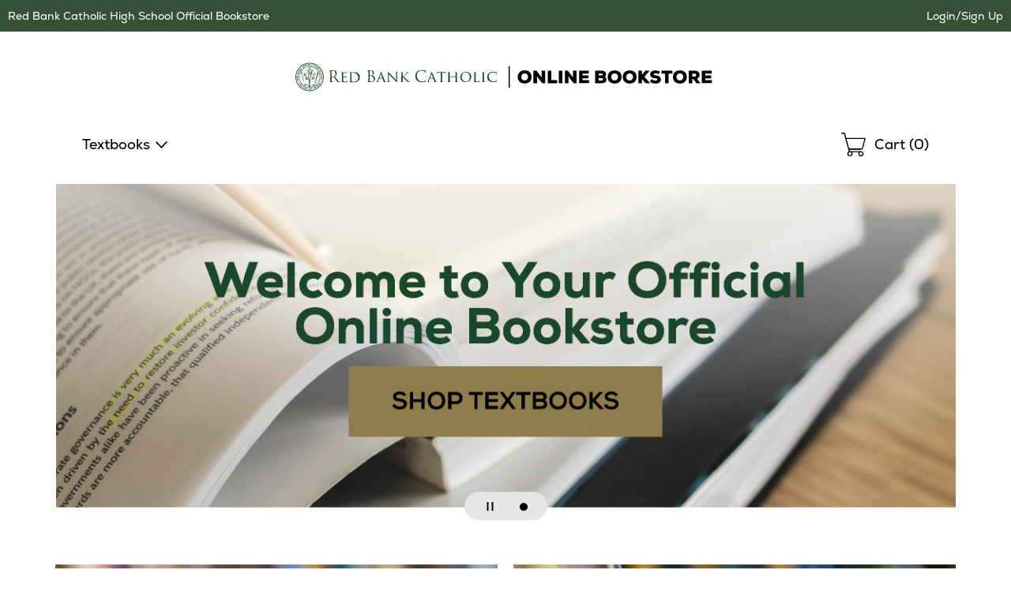

--- FILE ---
content_type: text/html
request_url: https://redbankcatholic.ecampus.com/
body_size: 14006
content:

<!DOCTYPE html>
<html lang="en">
<head>


<script>
// akam-sw.js install script version 1.3.6
"serviceWorker"in navigator&&"find"in[]&&function(){var e=new Promise(function(e){"complete"===document.readyState||!1?e():(window.addEventListener("load",function(){e()}),setTimeout(function(){"complete"!==document.readyState&&e()},1e4))}),n=window.akamServiceWorkerInvoked,r="1.3.6";if(n)aka3pmLog("akam-setup already invoked");else{window.akamServiceWorkerInvoked=!0,window.aka3pmLog=function(){window.akamServiceWorkerDebug&&console.log.apply(console,arguments)};function o(e){(window.BOOMR_mq=window.BOOMR_mq||[]).push(["addVar",{"sm.sw.s":e,"sm.sw.v":r}])}var i="/akam-sw.js",a=new Map;navigator.serviceWorker.addEventListener("message",function(e){var n,r,o=e.data;if(o.isAka3pm)if(o.command){var i=(n=o.command,(r=a.get(n))&&r.length>0?r.shift():null);i&&i(e.data.response)}else if(o.commandToClient)switch(o.commandToClient){case"enableDebug":window.akamServiceWorkerDebug||(window.akamServiceWorkerDebug=!0,aka3pmLog("Setup script debug enabled via service worker message"),v());break;case"boomerangMQ":o.payload&&(window.BOOMR_mq=window.BOOMR_mq||[]).push(o.payload)}aka3pmLog("akam-sw message: "+JSON.stringify(e.data))});var t=function(e){return new Promise(function(n){var r,o;r=e.command,o=n,a.has(r)||a.set(r,[]),a.get(r).push(o),navigator.serviceWorker.controller&&(e.isAka3pm=!0,navigator.serviceWorker.controller.postMessage(e))})},c=function(e){return t({command:"navTiming",navTiming:e})},s=null,m={},d=function(){var e=i;return s&&(e+="?othersw="+encodeURIComponent(s)),function(e,n){return new Promise(function(r,i){aka3pmLog("Registering service worker with URL: "+e),navigator.serviceWorker.register(e,n).then(function(e){aka3pmLog("ServiceWorker registration successful with scope: ",e.scope),r(e),o(1)}).catch(function(e){aka3pmLog("ServiceWorker registration failed: ",e),o(0),i(e)})})}(e,m)},g=navigator.serviceWorker.__proto__.register;if(navigator.serviceWorker.__proto__.register=function(n,r){return n.includes(i)?g.call(this,n,r):(aka3pmLog("Overriding registration of service worker for: "+n),s=new URL(n,window.location.href),m=r,navigator.serviceWorker.controller?new Promise(function(n,r){var o=navigator.serviceWorker.controller.scriptURL;if(o.includes(i)){var a=encodeURIComponent(s);o.includes(a)?(aka3pmLog("Cancelling registration as we already integrate other SW: "+s),navigator.serviceWorker.getRegistration().then(function(e){n(e)})):e.then(function(){aka3pmLog("Unregistering existing 3pm service worker"),navigator.serviceWorker.getRegistration().then(function(e){e.unregister().then(function(){return d()}).then(function(e){n(e)}).catch(function(e){r(e)})})})}else aka3pmLog("Cancelling registration as we already have akam-sw.js installed"),navigator.serviceWorker.getRegistration().then(function(e){n(e)})}):g.call(this,n,r))},navigator.serviceWorker.controller){var u=navigator.serviceWorker.controller.scriptURL;u.includes("/akam-sw.js")||u.includes("/akam-sw-preprod.js")||u.includes("/threepm-sw.js")||(aka3pmLog("Detected existing service worker. Removing and re-adding inside akam-sw.js"),s=new URL(u,window.location.href),e.then(function(){navigator.serviceWorker.getRegistration().then(function(e){m={scope:e.scope},e.unregister(),d()})}))}else e.then(function(){window.akamServiceWorkerPreprod&&(i="/akam-sw-preprod.js"),d()});if(window.performance){var w=window.performance.timing,l=w.responseEnd-w.responseStart;c(l)}e.then(function(){t({command:"pageLoad"})});var k=!1;function v(){window.akamServiceWorkerDebug&&!k&&(k=!0,aka3pmLog("Initializing debug functions at window scope"),window.aka3pmInjectSwPolicy=function(e){return t({command:"updatePolicy",policy:e})},window.aka3pmDisableInjectedPolicy=function(){return t({command:"disableInjectedPolicy"})},window.aka3pmDeleteInjectedPolicy=function(){return t({command:"deleteInjectedPolicy"})},window.aka3pmGetStateAsync=function(){return t({command:"getState"})},window.aka3pmDumpState=function(){aka3pmGetStateAsync().then(function(e){aka3pmLog(JSON.stringify(e,null,"\t"))})},window.aka3pmInjectTiming=function(e){return c(e)},window.aka3pmUpdatePolicyFromNetwork=function(){return t({command:"pullPolicyFromNetwork"})})}v()}}();</script>
<script type="text/javascript">
    window.dataLayer = window.dataLayer || []; //Clear dataLayer
    dataLayer.push({
        school_identifier: "6510",
        school_name: "redbankcatholic"
    });

</script>

<script type="text/javascript">
    window.dataLayer = window.dataLayer || []; //Clear dataLayer
    dataLayer.push({
        store_id: "0",
        
            store_slug: "home"
        
    });
</script>



<script type="text/javascript">
    window.dataLayer = window.dataLayer || []; //Clear dataLayer
    dataLayer.push({
        BestDealEnabled: 0,
        BestDealOption: 'standard',
        BestDealToggleState: 0
    });
</script>

<!-- Google Tag Manager -->
<script>(function(w,d,s,l,i){w[l]=w[l]||[];w[l].push({'gtm.start':
new Date().getTime(),event:'gtm.js'});var f=d.getElementsByTagName(s)[0],
j=d.createElement(s),dl=l!='dataLayer'?'&l='+l:'';j.async=true;j.src=
'https://www.googletagmanager.com/gtm.js?id='+i+dl;f.parentNode.insertBefore(j,f);
})(window,document,'script','dataLayer','GTM-KS7GFR5');</script>
<!-- End Google Tag Manager -->



<meta http-equiv="Content-Type" content="text/html; charset=utf-8" />

<meta name="description" content="Shop affordable textbooks and course materials for Red Bank Catholic High School. Save on new, used, and digital textbooks. Get started today!" />

<title>Red Bank Catholic High School Online Bookstore</title>

    <link rel="apple-touch-icon" sizes="57x57" href="https://simages.ecampus.com/images/vbs/icons/apple-icon-57x57.png">
    <link rel="apple-touch-icon" sizes="60x60" href="https://simages.ecampus.com/images/vbs/icons/apple-icon-60x60.png">
    <link rel="apple-touch-icon" sizes="72x72" href="https://simages.ecampus.com/images/vbs/icons/apple-icon-72x72.png">
    <link rel="apple-touch-icon" sizes="76x76" href="https://simages.ecampus.com/images/vbs/icons/apple-icon-76x76.png">
    <link rel="apple-touch-icon" sizes="114x114" href="https://simages.ecampus.com/images/vbs/icons/apple-icon-114x114.png">
    <link rel="apple-touch-icon" sizes="120x120" href="https://simages.ecampus.com/images/vbs/icons/apple-icon-120x120.png">
    <link rel="apple-touch-icon" sizes="144x144" href="https://simages.ecampus.com/images/vbs/icons/apple-icon-144x144.png">
    <link rel="apple-touch-icon" sizes="152x152" href="https://simages.ecampus.com/images/vbs/icons/apple-icon-152x152.png">
    <link rel="apple-touch-icon" sizes="180x180" href="https://simages.ecampus.com/images/vbs/icons/apple-icon-180x180.png">
    <link rel="icon" type="image/png" sizes="192x192"  href="https://simages.ecampus.com/images/vbs/icons/android-icon-192x192.png">
    <link rel="icon" type="image/png" sizes="32x32" href="https://simages.ecampus.com/images/vbs/icons/favicon-32x32.png">
    <link rel="icon" type="image/png" sizes="96x96" href="https://simages.ecampus.com/images/vbs/icons/favicon-96x96.png">
    <link rel="icon" type="image/png" sizes="16x16" href="https://simages.ecampus.com/images/vbs/icons/favicon-16x16.png">

<link rel="manifest" href="https://simages.ecampus.com/images/vbs/icons/manifest.json">
<meta name="msapplication-TileColor" content="#ffffff">
<meta name="msapplication-TileImage" content="https://simages.ecampus.com/images/vbs/icons/ms-icon-144x144.png">
<meta name="theme-color" content="#ffffff">

  <meta name="viewport" content="width=device-width, initial-scale=1">


<link href="/Content/bootstrap.css?v=1" rel="stylesheet" />
<link href="/Content/bootstrap-theme.css" rel="stylesheet" />
<link rel="stylesheet" type="text/css" href="/include/css/styles_121120251115/6510" />



<link rel="stylesheet" type="text/css" href="/include/css/magnific_111120241613" />
<link rel="stylesheet" type="text/css" href="/include/css/animate.css" />
<link href="/include/css/jquery-ui.css" rel="stylesheet" type="text/css" />

<!-- HTML5 shim and Respond.js for IE8 support of HTML5 elements and media queries -->
<!--[if lt IE 9]>
    <script src="https://oss.maxcdn.com/html5shiv/3.7.2/html5shiv.min.js" type="text/javascript"></script>
    <script src="https://oss.maxcdn.com/respond/1.4.2/respond.min.js" type="text/javascript"></script>
<![endif]-->

<script type="text/javascript" src="/include/js/modernizr.js"></script>
<script type="text/javascript" src="/include/js/conditional.js"></script>
<script type="text/javascript" src="/include/js/common-functions.js?v=20240708.1"></script>
<script type="text/javascript" src="/include/js/jquery-3.5.1.min.js"></script>
<script type="text/javascript" src="/scripts/bootstrap.js?v=bsu533"></script> 
<script type="text/javascript" src="/include/js/jquery.autocomplete.custom.js?v=jqu2"></script>
<script type="text/javascript" src="/include/js/magnific.js?v=a11y1"></script>
<script type="text/JavaScript" src="/include/js/tealeaf.sdk.js"></script>
<script type="text/javascript" src="/include/js/jquery.sessionTimeout.js?v=ada1"></script>


<script type="text/javascript">
var test_s_account = 'ecampus6510,ecampusprod,ecampustotalcontractschool';
</script>
<!-- SiteCatalyst code version: H.21.
Copyright 1996-2010 Adobe, Inc. All Rights Reserved More info available at http://www.omniture.com -->
<script type="text/javascript" src="//redbankcatholic.ecampus.com/include/s_code.js"></script>
<script type="text/javascript" src="//redbankcatholic.ecampus.com/include/mbox.js"></script>
<script type="text/javascript">
/* You may give each page an identifying name, server, and channel on the next lines. */
s.pageName=""
s.server=""
s.channel=""
s.pageType=""
s.prop1=""
s.prop2=""
s.prop3=""
s.prop4=""
s.prop5=""
/* Conversion Variables */
s.campaign=""
s.state=""
s.zip=""
s.events=""
s.products=""
s.purchaseID=""
s.eVar1=""
s.eVar2=""
s.eVar3=""
s.eVar4=""
s.eVar5=""
</script>

<script type="text/javascript">
// Make sure compatibility mode is not on.
var IE = IeVersion();

if (IE.CompatibilityMode) {
	document.location = "/compatibility";
}
</script>



<script>(window.BOOMR_mq=window.BOOMR_mq||[]).push(["addVar",{"rua.upush":"false","rua.cpush":"false","rua.upre":"false","rua.cpre":"false","rua.uprl":"false","rua.cprl":"false","rua.cprf":"false","rua.trans":"","rua.cook":"false","rua.ims":"false","rua.ufprl":"false","rua.cfprl":"false","rua.isuxp":"false","rua.texp":"norulematch","rua.ceh":"false","rua.ueh":"false","rua.ieh.st":"0"}]);</script>
                              <script>!function(a){var e="https://s.go-mpulse.net/boomerang/",t="addEventListener";if("False"=="True")a.BOOMR_config=a.BOOMR_config||{},a.BOOMR_config.PageParams=a.BOOMR_config.PageParams||{},a.BOOMR_config.PageParams.pci=!0,e="https://s2.go-mpulse.net/boomerang/";if(window.BOOMR_API_key="CGR8P-XKGKH-6NBTT-T9WCA-DQ76G",function(){function n(e){a.BOOMR_onload=e&&e.timeStamp||(new Date).getTime()}if(!a.BOOMR||!a.BOOMR.version&&!a.BOOMR.snippetExecuted){a.BOOMR=a.BOOMR||{},a.BOOMR.snippetExecuted=!0;var i,_,o,r=document.createElement("iframe");if(a[t])a[t]("load",n,!1);else if(a.attachEvent)a.attachEvent("onload",n);r.src="javascript:void(0)",r.title="",r.role="presentation",(r.frameElement||r).style.cssText="width:0;height:0;border:0;display:none;",o=document.getElementsByTagName("script")[0],o.parentNode.insertBefore(r,o);try{_=r.contentWindow.document}catch(O){i=document.domain,r.src="javascript:var d=document.open();d.domain='"+i+"';void(0);",_=r.contentWindow.document}_.open()._l=function(){var a=this.createElement("script");if(i)this.domain=i;a.id="boomr-if-as",a.src=e+"CGR8P-XKGKH-6NBTT-T9WCA-DQ76G",BOOMR_lstart=(new Date).getTime(),this.body.appendChild(a)},_.write("<bo"+'dy onload="document._l();">'),_.close()}}(),"".length>0)if(a&&"performance"in a&&a.performance&&"function"==typeof a.performance.setResourceTimingBufferSize)a.performance.setResourceTimingBufferSize();!function(){if(BOOMR=a.BOOMR||{},BOOMR.plugins=BOOMR.plugins||{},!BOOMR.plugins.AK){var e=""=="true"?1:0,t="",n="gqhnqlyxhzdma2ln2wea-f-7dd39c7ac-clientnsv4-s.akamaihd.net",i="false"=="true"?2:1,_={"ak.v":"39","ak.cp":"556812","ak.ai":parseInt("361923",10),"ak.ol":"0","ak.cr":8,"ak.ipv":4,"ak.proto":"h2","ak.rid":"c12ebe5f","ak.r":47358,"ak.a2":e,"ak.m":"a","ak.n":"essl","ak.bpcip":"52.14.216.0","ak.cport":57506,"ak.gh":"23.208.24.228","ak.quicv":"","ak.tlsv":"tls1.3","ak.0rtt":"","ak.0rtt.ed":"","ak.csrc":"-","ak.acc":"","ak.t":"1768805768","ak.ak":"hOBiQwZUYzCg5VSAfCLimQ==57xuZ5OxvpTiXmpM9NUgVTOZjgbI7ZO3OYlmE95PbAuKHDLa2UiTiBGDe3S4EvvsZTsvaQTAOigtqEq6XSoJYnT9lMdUnYcI+kZ37znQqk6QcmNLeknZ7OAWoIeo/BqG6NhsCue6XCx4wKIUZqA0rg8ACLngb92SzHIO93xwGkY/pTyUoZgEGkDZ5r2xOax/V6l2BcHsPqTauciToYxMiY3+8LqGPIICrWhdcAxZU+69z2zSFXN554z6dJrrPcFXCb5iZVcPe/DynUVDQvodycyBG+JKRBJeXNLecGX4Iv3wBPUNtoazfx1ArZ8zVIWUEscsFQ5D3Dkp4EPsA5EeSEgvUrPw4i7hr5K2SGzmhLA7hzHl1wGBgyOxVmNta7+H1Vh9fJ54M5OVK8wDtiey4vZjew6ZGjyyg5kkyDitLc8=","ak.pv":"22","ak.dpoabenc":"","ak.tf":i};if(""!==t)_["ak.ruds"]=t;var o={i:!1,av:function(e){var t="http.initiator";if(e&&(!e[t]||"spa_hard"===e[t]))_["ak.feo"]=void 0!==a.aFeoApplied?1:0,BOOMR.addVar(_)},rv:function(){var a=["ak.bpcip","ak.cport","ak.cr","ak.csrc","ak.gh","ak.ipv","ak.m","ak.n","ak.ol","ak.proto","ak.quicv","ak.tlsv","ak.0rtt","ak.0rtt.ed","ak.r","ak.acc","ak.t","ak.tf"];BOOMR.removeVar(a)}};BOOMR.plugins.AK={akVars:_,akDNSPreFetchDomain:n,init:function(){if(!o.i){var a=BOOMR.subscribe;a("before_beacon",o.av,null,null),a("onbeacon",o.rv,null,null),o.i=!0}return this},is_complete:function(){return!0}}}}()}(window);</script></head>


<body>
    

<!-- Google Tag Manager (noscript) -->
<noscript><iframe src="https://www.googletagmanager.com/ns.html?id=GTM-KS7GFR5"
height="0" width="0" style="display:none;visibility:hidden"></iframe></noscript>
<!-- End Google Tag Manager (noscript) -->

<a href="#skipnavigation" class="sr-only sr-only-focusable">Skip Navigation</a>

<div class="tmplv2">
    <header role="banner">
        <div class="header-wrapper">
            <div class="title-bar without-logo">
                

                <div class="text">
                    
                            <h1 class="title"><a href="/default?store=0">Red Bank Catholic High School Official Bookstore</a></h1>
                        
                </div>

                <div class="account">
                    <div class="link">
                        
                            <a class="my-account" href="/sign-in?ltype=m">Login/Sign Up</a>
                        
                    </div>
                </div>
            </div>

            

            <div class="logo-row">
                <div class="mobi-nav">
                    
                        <button id="mobi-menu-button" class="mobi-nav-toggle" aria-expanded="false" aria-controls="mobi-menu" aria-label="Menu"></button>

                        
<div id="mobi-menu-container" class="mobi-nav-wrapper">
    <nav role="navigation" id="mobi-menu" aria-label="Main Menu" tabindex="-1">
        <ul id="mobi-nav-top" class="top-level-menu">
            <li class="current">
                <h2>MENU</h2><button class="close" aria-controls="mobi-menu" aria-label="Close Menu"></button>
            </li>

            <li class="shop">
                <button aria-expanded="false" aria-controls="mobi-nav-shop" class="expandable hoverable">Textbooks</button>
            </li>

            

            <li>
                
                    <a href="/sign-in?ltype=m" class="hoverable">Login/Sign Up</a>
                
            </li>
        </ul>

        
            <ul id="mobi-nav-stores" class="expandable-menu" data-parent-menu="mobi-nav-top">
                <li class="current">
                    <button class="previous">Back</button>
                    <div class="current-nav">|<h2>Campus Locations</h2></div>
                    <button class="close" aria-controls="mobi-menu" aria-label="Close Menu"></button>
                </li>

                <li class="mobi"><a href="/default?store=0" class="hoverable">Home</a></li>
                <li class="full"><a href="/default?store=0" class="hoverable">Home</a></li>

                
            </ul>
        

        <ul id="mobi-nav-shop" class="expandable-menu" data-parent-menu="mobi-nav-top">
            <li class="current">
                <button class="previous">Back</button>
                <div class="current-nav">|<h2>Textbooks</h2></div>
                <button class="close" aria-controls="mobi-menu" aria-label="Close Menu"></button>
            </li>

            <li><a href="/shop-by-course" class="hoverable">Order</a></li><li><a href="/sell-textbooks" class="hoverable">Sell</a></li><li><a href="/myaccount/digital-bookshelf" class="hoverable">Digital Bookshelf</a></li><li><a href="/help/help-desk" class="hoverable">Help</a></li>
        </ul>

        

        <div class="mega-menu">
            
        </div>
    </nav>
</div>

<script type="text/javascript">
    var mobi_nav_width = 0;
    var nav_height = 0;
    var menu_animation_duration = 200;
    var menu_animating = false;
    var desktop_menu_timer;

    /* For moving the menu location between mobile and tablet. */
    var tmplv2_menu = window.matchMedia("(min-width: 768px)");

    var update_tmplv2_menu = function (obj) {
        resetNav();

        if (obj.matches) {
            $("#mobi-menu").appendTo("#tablet-menu-container");
            $('#mobi-menu-container').html('');
        }
        else {
            $("#mobi-menu").appendTo("#mobi-menu-container");
            $('#tablet-menu-container').html('');
        }
    }

    function toggleSiteMenu() {
        if ($('.mobi-nav-wrapper nav').attr('data-animating') != 'true') {
            if ($('.mobi-nav-wrapper nav:visible').length > 0) {
                if (window.matchMedia('(min-width: 1200px)').matches)
                    hideNavFull();
                else
                    hideNavMobi();
                $(".tmplv2 header .logo-row .mobi-nav > button").focus();
            }
            else {
                if (window.matchMedia('(min-width: 1200px)').matches)
                    showNavFull();
                else
                    showNavMobi();
            }
        }
    }
    function showNavFull() {
        
            //document.location = '/merch-results';
        
            $('.mobi-nav-wrapper nav').attr('data-animating', 'true');

            // Make sure everything is reset.
            resetNav();

            // Show the main menu and the nav element.
            $('#mobi-nav-shop').show();
            $('.mobi-nav-wrapper nav').show();

            // Set the ARIA attributes.
            $('.mobi-nav-toggle').attr('aria-expanded', 'true');

            // Get the height.
            nav_height = $('#mobi-nav-shop').height();

            // Show the menu.
            $('.mobi-nav-wrapper nav').stop().animate({ height: nav_height }, menu_animation_duration, function () {
                // Focus on the first element.
                $('#mobi-nav-shop').find('button:visible, a:visible').first().focus();
                $('.mobi-nav-wrapper nav').attr('data-animating', 'false');
            });
        
    }
    function showNavMobi() {
        $('.mobi-nav-wrapper nav').attr('data-animating', 'true');

        // Make sure everything is reset.
        resetNav();

        // Show the main menu and the nav element.
        $('#mobi-nav-top').show();
        $('.mobi-nav-wrapper nav').show();

        // Get the width.
        mobi_nav_width = $('#mobi-nav-top').width();

        // Set the ARIA attributes.
        $('.mobi-nav-toggle').attr('aria-expanded', 'true');

        // Set the height 
        $('.mobi-nav-wrapper nav').css('height', $('#mobi-nav-top').css('height'));

        $('.mobi-nav-wrapper nav').stop().animate({ left: 0 }, menu_animation_duration, function () {
            // Focus on the first element.
            $('#mobi-nav-top').find('button, a').first().focus();
            $('.mobi-nav-wrapper nav').attr('data-animating', 'false');
        });
    }
    function hideNavMobi() {
        $('.mobi-nav-wrapper nav').attr('data-animating', 'true');

        // Set the ARIA attributes.
        $('.mobi-nav-toggle').attr('aria-expanded', 'false');
        $('.mobi-nav-toggle .expandable').attr('aria-expanded', 'false');

        // Slide the nav to the left, out of site, and hide it.
        $('.mobi-nav-wrapper nav').stop().animate({ left: -mobi_nav_width }, menu_animation_duration, function () {
            $('.mobi-nav-wrapper nav').hide();

            // Reset all of the other nav menus.
            resetNav();

            $('.mobi-nav-wrapper nav').attr('data-animating', 'false');
        });
    }
    function hideNavFull() {
        $('.mobi-nav-wrapper nav').attr('data-animating', 'true');

        // Set the ARIA attributes.
        $('.mobi-nav-toggle').attr('aria-expanded', 'false');
        $('.mobi-nav-toggle .expandable').attr('aria-expanded', 'false');

        // Set the height of the main nav to 0 and hide it.
        $('.mobi-nav-wrapper nav').stop().animate({ height: 0, width: 300 }, menu_animation_duration, function () {
            $('.mobi-nav-wrapper nav').hide();

            // Reset all of the other nav menus.
            resetNav();

            // Focus on the menu button.
            $('.mobi-nav-toggle').focus();

            $('.mobi-nav-wrapper nav').attr('data-animating', 'false');
        });
    }
    function resetNav() {
        // Reset any custom positioning, sizing and visibility so that the classes handle the initial states.
        $('.mobi-nav-wrapper nav').stop().css('left', '').css('width', '').css('height', '').css('display', '');
        $('.mobi-nav-wrapper nav .mega-menu').css('width', '').css('display', '').css('min-height', '');
        $('.mobi-nav-wrapper nav .mega-menu .full-wrapper').css('display', '');
        $('.mobi-nav-wrapper nav .mega-menu .full-wrapper ul').css('display', '');
        $('.mobi-nav-wrapper nav > .expandable-menu').css('left', '').css('display', '');
        $('#mobi-nav-shop').css('display', '');
        $('#mobi-nav-top').css('left', '');
    }
    function clickExpandableMobi(element) {
        // Get the menu ul.
        var previous_menu = $(element).closest('ul');

        // Get the parent menu.
        var new_menu = $('#' + $(element).attr('aria-controls')).get(0);

        // Set the aria attribute.
        $('.mobi-nav-wrapper .expandable').attr('aria-expanded', 'false');
        $(element).attr('aria-expanded', 'true');

        // Make sure the new menu is out of view and then show it.
        $(new_menu).css('left', mobi_nav_width).show();

        // Set the height of the nav element.
        $('.mobi-nav-wrapper nav').stop().animate({ height: $(new_menu).css('height') }, menu_animation_duration);

        // Slide the new menu in.
        $(new_menu).stop().animate({ left: 0 }, menu_animation_duration, function () {
            // Focus on the first element.
            $(new_menu).find('button:visible, a:visible').first().focus();
        });

        // Slide the previous menu out.
        $(previous_menu).stop().animate({ left: -mobi_nav_width }, menu_animation_duration, function () {
            // Hide the menu.
            $(previous_menu).hide();
        });
    }
    function clickExpandableFull(element) {
        $('.mobi-nav-wrapper nav .mega-menu .full-wrapper').hide(); 

        // Get the parent menu.
        var new_menu = $('#' + $(element).attr('aria-controls')).get(0);

        // Set the aria attribute.
        $('.mobi-nav-wrapper .expandable').attr('aria-expanded', 'false');
        $(element).attr('aria-expanded', 'true');

        // Make sure the new menu is out of view and then show it.
        $('.mobi-nav-wrapper nav .mega-menu').css('min-height', $('.mobi-nav-wrapper nav').height()).show();
        $(new_menu).show();

        // Focus on the first visible button or link.
        $(new_menu).find('button:visible, a:visible').first().focus();

        var height = $(new_menu).height();

        if (height === undefined || height < $('#mobi-nav-shop').height())
            height = $('#mobi-nav-shop').height();

        // Set the width of the nav element.
        $('.mobi-nav-wrapper nav').stop().animate({ width: 1200, height: height }, menu_animation_duration, function () {
            $('.mobi-nav-wrapper nav .mega-menu').css('min-height', $('.mobi-nav-wrapper nav').height());
        });
    }

    $(document).ready(function () {
        // Add this code to your existing JavaScript section, within the $(document).ready function

        // Flag to prevent blur handler from closing menu when we're just closing mega-menu
        var closingMegaMenuOnly = false;

        // Track which button opened the current mega-menu
        var lastOpenedMegaMenuButton = null;

        // Handle Escape key to close menu/mega-menu
        $(document).on('keydown', function (e) {
            // Check if Escape key was pressed (keyCode 27 or key 'Escape')
            if (e.keyCode === 27 || e.key === 'Escape') {
                // Check if the menu is currently visible
                if ($('.mobi-nav-wrapper nav:visible').length > 0) {
                    // Prevent default behavior and stop propagation
                    e.preventDefault();
                    e.stopPropagation();
                    e.stopImmediatePropagation();

                    // Check if we're on desktop
                    if (window.matchMedia('(min-width: 1200px)').matches) {
                        // Check if any expandable button has aria-expanded="true" (indicating mega-menu is open)
                        var openMegaMenuButton = $('.mobi-nav-wrapper .expandable[aria-expanded="true"]');

                        if (openMegaMenuButton.length > 0) {
                            // Set flag to prevent blur handler from closing main menu
                            closingMegaMenuOnly = true;

                            // Store reference to the button that opened this mega-menu
                            var buttonToFocus = openMegaMenuButton.first();

                            // Mega-menu is open - close it by simulating the same logic as your existing functions
                            $('.mobi-nav-wrapper nav .mega-menu .full-wrapper').hide();
                            $('.mobi-nav-wrapper nav .mega-menu').css('min-height', '').hide();
                            $('.mobi-nav-wrapper .expandable').attr('aria-expanded', 'false');

                            // Reset nav to show main shop menu
                            $('.mobi-nav-wrapper nav').stop().animate({ width: 300, height: nav_height }, menu_animation_duration, function () {
                                // Focus back on the specific button that opened the mega-menu
                                buttonToFocus.focus();

                                // Reset flag after a short delay to allow focus to settle
                                setTimeout(function () {
                                    closingMegaMenuOnly = false;
                                }, 50);
                            });

                            // Stop here - don't close the main menu
                            return false;
                        }

                        // No mega-menu open, close the entire menu
                        hideNavFull();

                        // Return focus to the menu toggle button
                        $(".tmplv2 header .logo-row .mobi-nav > button").focus();
                    } else {
                        // Mobile view - check if we're in a submenu
                        var visibleSubmenus = $('.mobi-nav-wrapper nav > .expandable-menu:visible').not('#mobi-nav-top, #mobi-nav-shop');

                        if (visibleSubmenus.length > 0) {
                            // We're in a submenu, go back to parent menu
                            visibleSubmenus.first().find('.current .previous').click();
                        } else if ($('#mobi-nav-shop:visible').length > 0) {
                            // We're in the shop menu, go back to top menu
                            $('#mobi-nav-shop').find('.current .previous').click();
                        } else {
                            // We're at the top level, close the entire menu
                            hideNavMobi();
                            // Return focus to the menu toggle button
                            $(".tmplv2 header .logo-row .mobi-nav > button").focus();
                        }
                    }

                    return false;
                }
            }
        });

        $('.mobi-nav-toggle').on('click', function () {
            toggleSiteMenu();
        });

        $('.mobi-nav-wrapper .close').on('click', function () {
            toggleSiteMenu();
        });

        $('.mobi-nav-wrapper .expandable').on('click', function () {
            if (window.matchMedia('(min-width: 1200px)').matches)
                clickExpandableFull(this);
            else
                clickExpandableMobi(this);            
        });

        // For hovering on desktop menu.
        $('.mobi-nav-wrapper .expandable').hover(
            function () {
                var button = this;
                if (window.matchMedia('(min-width: 1200px)').matches) {
                    desktop_menu_timer = setTimeout(function () {
                        clickExpandableFull(button);
                    }, 300);
                }
            },
            function () {
                if (window.matchMedia('(min-width: 1200px)').matches)
                    clearTimeout(desktop_menu_timer);
            }
        );

        $('.mobi-nav-wrapper .current .previous').on('click', function () {
            // Get the current menu.
            var menu = $(this).closest('ul');

            // Get the parent menu.
            var parent_menu = $('#' + $(menu).attr('data-parent-menu')).get(0);

            // Set the aria attribute.
            $('.mobi-nav-wrapper .expandable').attr('aria-expanded', 'false');
            $('.mobi-nav-wrapper .expandable[aria-controls="' + $(parent_menu).attr('id') + '"]').attr('aria-expanded', 'true');

            // Make sure the parent menu is out of view and then show it.
            $(parent_menu).css('left', -mobi_nav_width).show();

            // Set the height of the nav element.
            $('.mobi-nav-wrapper nav').stop().animate({ height: $(parent_menu).css('height') }, menu_animation_duration);

            // Slide the current menu out.
            $(menu).stop().animate({ left: mobi_nav_width }, menu_animation_duration, function () {
                // Hide the menu.
                $(menu).hide();
            });

            // Slide the previous menu in.
            $(parent_menu).stop().animate({ left: 0 }, menu_animation_duration, function () {
                // Focus on the first element.
                $(parent_menu).find('button, a').first().focus();
            });
        });

        $('nav[role="navigation"] button, nav[role="navigation"] a, nav[role="navigation"]').on('blur', function () {
            // Close menu on outside focus/click - but not if we're just closing mega-menu
            if (!closingMegaMenuOnly) {
                setTimeout(function () {
                    if ($(document.activeElement).parents().closest('nav').length < 1 && $(document.activeElement).prop('nodeName') != 'NAV') {
                        if (window.matchMedia('(min-width: 1200px)').matches)
                            hideNavFull();
                        else
                            hideNavMobi();
                    }
                }, 1);
            }
        });

        tmplv2_menu.addListener(update_tmplv2_menu);

        // Call the method when the page loads.
        update_tmplv2_menu(tmplv2_menu);
    });
</script>
                </div>

                
                    <div class="logo">
                        <a href="/"><img src="https://simages.ecampus.com/images/FAST/media/6510/Red-Bank-Catholic-K12-Storefront-2022_Header-Logo-202242116437.svg" alt="Red Bank Catholic High School Official Bookstore" /></a>
                    </div>
                

                <div class="mobi-cart">
                    <a href="/shoppingcart" title="Shopping Cart">
                        
                            <span class="sr-only">Shopping Cart </span> (<span id="span-cart-item-count-mobi">0</span>)
                        
                    </a>
                </div>
            </div>

            
                <div class="nav-row">
                    <div class="top-menu">
                        <ul>
                            <li class="nav-li">
                                <button class="nav-toggle mobi-nav-toggle" aria-expanded="false" aria-controls="mobi-menu" aria-label="Shop Menu">Textbooks</button>
                                <div id="tablet-menu-container" class="mobi-nav-wrapper"></div>
                            </li>
                            
                        </ul>
                    </div>

                    <div class="search-form">
                        
                    </div>

                    <div class="cart">
                        <a href="/shoppingcart" title="Shopping Cart">
                            <span class="sr-only">Shopping </span> Cart (<span id="span-cart-item-count">0</span>)
                        </a>
                    </div>
                </div>
            
        </div>
    </header>
</div>

<div role="main" id="skipnavigation">

<script type="text/javascript">
    $(document).ready(function () {
        $('.selected').attr("aria-current", true);

    });
</script>


    <div class="tmplv2 homepage">
        
        
                <div class="hero-section">
                    <div class="hero">
                        <div class="vbs-carousel" id="hero-carousel" >
                            <div class="carousel" >
                                <ul class="slides">
                                    
                                        <li data-slide="1">
                                            
                                                <a href="/shop-by-course" ><img src="https://simages.ecampus.com/images/FAST/media/6510/Red-Bank-Catholic-K12-Storefront-2022_Hero-Image-Welcome-202242116528.png" alt="Welcome to your official online bookstore. Shop textbooks." /></a>
                                            
                                        </li>
                                   
                                        
                                </ul>

                                <ul class="controls">
                                    <li>
                                        <button class="play-pause">
                                            <span class="control" ></span>
                                            <span class="sr-only">Pause slideshow</span>
                                        </button>
                                    </li>

                                    
                                        <li>
                                            <button class="direct" data-slide="1" >
                                                <span class="dot" aria-hidden="true"></span>
                                                <span class="sr-only">Go to slide 1</span>
                                            </button>
                                        </li>
                                    
                                </ul>
                            </div>
                        </div>
                    </div>
                </div>
            
            <div class="img-block-section">
                <ul class="img-blocks">
                    
                        <li>
                            <div class="img-block-wrapper">
                                <a href="/shop-by-course" ><img src="https://simages.ecampus.com/images/FAST/media/6510/Red-Bank-Catholic-K12-Storefront-2022_Widget-Image-Shop-by-Course-202242116726.png" alt="Shop textbooks by course. Order now." /></a>
                                <h2 id="image-block-header-1">SHOP BY COURSE</h2>
                                <a href="/shop-by-course" class="button school-color " aria-describedby="image-block-header-1" >ORDER NOW</a>
                            </div>
                        </li>
                        
                        <li>
                            <div class="img-block-wrapper">
                                <a href="/myaccount/digital-bookshelf" ><img src="https://simages.ecampus.com/images/FAST/media/6510/Red-Bank-Catholic-K12-Storefront-2022_Widget-Image-Digital-Bookshelf-202242116749.png" alt="Access your digital bookshelf. Access now." /></a>
                                <h2 id="image-block-header-2">DIGITAL BOOKSHELF</h2>
                                <a href="/myaccount/digital-bookshelf" class="button school-color " aria-describedby="image-block-header-2" >ACCESS NOW</a>
                            </div>
                        </li>
                        
                        <li>
                            <div class="img-block-wrapper">
                                <a href="/sell-textbooks" ><img src="https://simages.ecampus.com/images/FAST/media/6510/Red-Bank-Catholic-K12-Storefront-2022_Widget-Image-Sell-202242116810.png" alt="Sell your textbooks online. Sell now." /></a>
                                <h2 id="image-block-header-3">SELL TEXTBOOKS</h2>
                                <a href="/sell-textbooks" class="button school-color " aria-describedby="image-block-header-3" >SELL NOW</a>
                            </div>
                        </li>
                        
                        <li>
                            <div class="img-block-wrapper">
                                <a href="/help/help-desk" ><img src="https://simages.ecampus.com/images/FAST/media/6510/Red-Bank-Catholic-K12-Storefront-2022_Widget-Image-Questions-202242116836.png" alt="Have questions? Get Help." /></a>
                                <h2 id="image-block-header-4">QUESTIONS?</h2>
                                <a href="/help/help-desk" class="button school-color " aria-describedby="image-block-header-4" >GET HELP</a>
                            </div>
                        </li>
                        
                </ul>
            </div>
        
            <div class="category-block-section">
                <ul class="blocks">
                    
                        <li><a href="/myaccount/manage-rentals"  class="school-color ">RETURN RENTALS</a></li>
                        
                        <li><a href="/myaccount"  class="school-color ">MY ACCOUNT</a></li>
                        
                        <li><a href="/help/help-desk"  class="school-color ">HELP DESK</a></li>
                        
                </ul>
            </div>
        

        <div class="spacer"></div>

        
    <div class="sign-up">
        <h2>Sign Up for the Inside Scoop</h2>
        <p>Be the first to know about important dates and offerings from your official online bookstore.</p>
        <form id="frmOfferEmail">
            <section id="signup-Offer-Email" > 
            <div class="form">
                <label class="sr-only" for="txtOfferEmail">Enter Email</label>
                <input type="text" id="txtOfferEmail" placeholder="Enter Email" aria-describedby="signup-Offer-Email" aria-required="true" />
                <button onclick="return offerSignUp();" class="">Sign Up</button>
            </div>
            </section>
            <div id="offer-message" class="message"></div>
            <div class="blurb">
                
                        eCampus.com will not sell, give away, or otherwise distribute your email address to any third party.
                    
            </div>
        </form>
    </div>

    <script type="text/javascript">
        function offerSignUp() {
            var email = $('#txtOfferEmail').val().trim();
            var message = '';

            if (email == '' || !validateEmail(email)) {
                message = '<span class="error" id="offer-email-error" role="alert">You must enter a valid email</span>';
                $('#offer-message').html(message).slideDown(200);
                $('#txtOfferEmail').attr('aria-describedby', 'offer-email-error').focus();
            }
            else {
                // Build the url.
                var strUrl = '/include/subscribe?e=' + email;

                // Get the prefixes.
                $.ajax({
                    type: "GET",
                    url: strUrl,
                    timeout: 8000
                })
                    .done(function (html) {
                        // Load the html into the prefix section.
                        message = html;
                        message = message + '<span class="success" role="alert">You\'re signed up!</span>';
                        $('#txtOfferEmail').val('').attr('aria-describedby', '');
                    })
                    .fail(function () {
                        message = '<span class="error" role="alert">Something went wrong. Please try again later.</span>';
                    })
                    .always(function () {
                        $('#offer-message').html(message).slideDown(200);
                    });
            }

            return false;
        }
    </script>

    </div>

    <script type="text/javascript">
        var hero_transition_speed = 500;
        var hero_cycle_speed = 10000; 
        var hero_slides = 0;
        var hero_interval;
        var hero_paused = false;
       


        var product_transition_speed = 200;
        var product_slide_count = 0;

        var media_queries = [
            window.matchMedia("(min-width: 768px)"),
            window.matchMedia("(min-width: 1200px)")
        ];

        function startRotation() {
            if (!hero_paused) hero_interval = setInterval(showNextSlide, hero_cycle_speed);
        }
        function stopRotation() {
            clearInterval(hero_interval);
            $('#hero-carousel .slides li:first-child').stop();
        }
        function showNextSlide() {
            var current = parseInt($('#hero-carousel .slides li[aria-hidden="false"]').attr('data-slide'));
            showSlide(current + 1);
        }
        function showPreviousSlide() {
            var current = parseInt($('#hero-carousel .slides li[aria-hidden="false"]').attr('data-slide'));
            showSlide(current - 1);
        }
        function showSlide(number) {
            if (number < 1)
                number = hero_slides;
            else if (number > hero_slides)
                number = 1;

            $('#hero-carousel .slides li').show().attr('aria-hidden', 'true');
            $('#hero-carousel .slides li:nth-child(' + number + ')').attr('aria-hidden', 'false');
            $('#hero-carousel .controls button.direct').removeClass('active').attr('aria-current', 'false');
            $('#hero-carousel .controls button[data-slide="' + number + '"]').addClass('active').attr('aria-current', 'true');

            $('#hero-carousel .slides li:first-child').stop().animate({ marginLeft: -((number - 1) * 100) + '%' }, hero_transition_speed, function () {
                $('#hero-carousel .slides li[aria-hidden="true"]').hide();
            });
        }
        function togglePlay(button) {
            if ($(button).hasClass('paused')) {
                hero_paused = false;
                $(button).removeClass('paused');
                $(button).find('.sr-only').html('Pause slideshow');
                //$('#hero-carousel .controls button.play-pause').removeAttr("aria-current");
                //$('#hero-carousel .controls button.play-pause').attr("aria-current", "true");
                startRotation();
            }
            else {
                hero_paused = true;
                $(button).addClass('paused');
                $(button).find('.sr-only').html('Resume slideshow');
                //$('#hero-carousel .controls button.play-pause').removeAttr("aria-current");
                //$('#hero-carousel .controls button.play-pause').attr("aria-current", "false");
                stopRotation();
            }
        }

        function showNextProductSlide() {
            var current = parseInt($('#product-carousel .slides li[data-first="true"]').attr('data-number'));
            var max = 1;

            if (media_queries[1].matches)
                max = 4;
            else if (media_queries[0].matches)
                max = 2;
            
            showProductSlide(current + 1, max);
        }
        function showPreviousProductSlide() {
            var current = parseInt($('#product-carousel .slides li[data-first="true"]').attr('data-number'));
            var max = 1;

            if (media_queries[1].matches)
                max = 4;
            else if (media_queries[0].matches)
                max = 2;

            showProductSlide(current - 1, max);
        }
        function showProductSlide(number, max) {
            var start = 1;
            var end = 1;
            var size = 100 / max;

            if (number < 1)
                start = product_slide_count - (max - 1);
            else if (number > (product_slide_count - (max - 1)))
                start = 1;
            else
                start = number;

            end = start + (max - 1);

            if (end > product_slide_count) {
                start = product_slide_count - max;
                end = product_slide_count;
            }

            // Set data-first.
            $('#product-carousel .slides li').attr('data-first', 'false');
            $('#product-carousel .slides li[data-number="' + start + '"]').attr('data-first', 'true');

            // Set aria-hidden / display.
            $('#product-carousel .slides li').show().attr('aria-hidden', 'true');

            for (var i = start; i <= end; i++)
                $('#product-carousel .slides li[data-number="' + i + '"]').attr('aria-hidden', 'false');

            $('#product-carousel .slides li:nth-child(' + start + ')').attr('aria-hidden', 'false');

            $('#product-carousel .slides li:first-child').stop().animate({ marginLeft: -((start - 1) * size) + '%' }, product_transition_speed, function () {
                $('#product-carousel .slides li[aria-hidden="true"]').hide();
            });
        }
       
        function setupProductCarousel() {
            var max = 1;

            // Get the current first item.
            var current = 1;
            
            if (media_queries[1].matches) {
                // 1200px
                max = 4;
            }
            else if (media_queries[0].matches) {
                // 768px
                max = 2;
            }

            if (product_slide_count > max) {
                if (current > (product_slide_count - max))
                    current = product_slide_count - max;
            }

            // Set the aria-hidden / display for the items.
            $('#product-carousel .slides li').attr('aria-hidden', 'true').attr('data-first', 'false');

            // Show the current visible items.
            for (var i = current; i < current + max; i++) {
                $('#product-carousel .slides li[data-number="' + i + '"]').attr('aria-hidden', 'false').show();
            }

            // Hide all of the "hidden" items so screen readers won't see them.
            $('#product-carousel .slides li[aria-hidden="true"]').hide();

            // Reset the margin to show the first item.
            $('#product-carousel .slides li:first-child').stop().css('marginLeft', 0).attr('data-first', 'true');

            // Hide the arrows if there are now more slides.
            if (max >= product_slide_count)
                $('#product-carousel button').css('visibility', 'hidden');
            else
                $('#product-carousel button').css('visibility', 'visible');
        }

        $(document).ready(function () {
            $('#hero-carousel .controls button.play-pause').on('click', function () {
                togglePlay(this);
            });
            $('#hero-carousel .controls button.previous').on('click', function () {
                stopRotation();
                showPreviousSlide();
                startRotation();
            });
            $('#hero-carousel .controls button.next').on('click', function () {
                stopRotation();
                showNextSlide();
                startRotation();
            });
            $('#hero-carousel .controls button.direct').on('click', function () {
                stopRotation();
                showSlide(parseInt($(this).attr('data-slide')));
                startRotation();
            });

            $('#hero-carousel .slides a').on('focus', function () {
                console.log("test");
                stopRotation();
            });
            $('#hero-carousel .slides a').on('blur', function () {
                console.log("test");
                showNextSlide();
                startRotation();
            });
           

            $('#hero-carousel .slides li').attr('aria-hidden', 'true');
            $('#hero-carousel .slides li:first-child').attr('aria-hidden', 'false');

            // Get the number of hero slides.
            hero_slides = $('#hero-carousel .slides li').length;

            if ($('#hero-carousel').length > 0) {
                // Set the first slide to be active.
                showSlide(1);

                // Start the hero slideshow.
                startRotation();
            }

            // Get the number of product slides.
            product_slide_count = $('#product-carousel .slides li').length;

            $('#product-carousel button.previous').on('click', function () {
                showPreviousProductSlide();
            });
            $('#product-carousel button.next').on('click', function () {
                showNextProductSlide();
            });

            // Set up the media query listeners.
            for (var i = 0; i < media_queries.length; i++) {
                media_queries[i].addListener(setupProductCarousel);
            }

            // Set up the product carousel.
            setupProductCarousel();
        });
       

    </script>

    </div> 


 <input name="schoolname" type="hidden" id="schoolattribute17321" value="Red Bank Catholic High School" />
 <input name="schoolprimarycolor" type="hidden" id="schoolattribute17322" value="#345037" />
 <input name="schoolsecondarycolor" type="hidden" id="schoolattribute17323" value="#817554" />
 <input name="tertiarycolor" type="hidden" id="schoolattribute17324" value="">
 <input name="schoolsubdomain" type="hidden" id="schoolattribute17325" value="https://redbankcatholic.ecampus.com" />
 <input name="schoollogo" type="hidden" id="schoolattribute17326" value="https:https://simages.ecampus.com/images/FAST/media-library/6510/RedBank-Storefront_Logo-Email-245x48-2025716151820.png" />
 <input name="schoolbanner" type="hidden" id="schoolattribute17327" value="https://simages.ecampus.com/images/FAST/media-library/6510/Red-Bank-Catholic-Storefront_Hero-Image.jpg" />

<div class="tmplv2">
    <footer role="contentinfo">
        <div class="footer-wrapper">
            

            <div class="columns">
                <div class="column"><h2>TEXTBOOKS</h2><h2 class="expandable">	<button id="footer-accordion-1-button" data-toggle="true" aria-expanded="false" aria-controls="footer-accordion-1" aria-disabled="true" aria-label="TEXTBOOKS">		<div class="inner"><div class="text">TEXTBOOKS</div><div class="arrow"></div></div>	</button></h2><div id="footer-accordion-1" class="section toggle-section" role="region" aria-labelledby=TEXTBOOKS aria-hidden="false">	<ul><li><a href="/shop-by-course">Order Textbooks</a></li><li><a href="/sell-textbooks">Sell Textbooks</a></li><li><a href="/myaccount">My Account</a></li><li><a href="/gift-cards">Gift Cards</a></li><li><a href="/help/help-desk">Help</a></li>	</ul></div><a href="https://www.redbankcatholic.org/" target="_blank" class="schoolLogoLink"><img src="https://simages.ecampus.com/images/FAST/media/6510/Red-Bank-Catholic-K12-Storefront-2022_School-Logo-202242116944.png" alt="Red Bank Catholic High School"  class="school-logo"></a></div><div class="column last-column">	<h2>ABOUT US</h2>	<h2 class="expandable">		<button id="footer-accordion-about-button" data-toggle="true" aria-expanded="false" aria-controls="footer-accordion-about" aria-disabled="true" aria-label="ABOUT US">			<div class="inner"><div class="text">ABOUT US</div><div class="arrow"></div></div>		</button>	</h2>	<div id="footer-accordion-about" class="section toggle-section" role="region" aria-labelledby="about us" aria-hidden="false">		<ul>			<li><a href="/help/topic/virtual-bookstore-101/5&article=74">Terms & Conditions</a></li>			<li><a href="/help/topic/virtual-bookstore-101/5&article=38">Privacy Policy</a></li>			<li><a href="/accessibility">Accessibility</a></li>		</ul>		<p class="contact-column"><a href="/help/help-desk" class="contact-us button">CONTACT US</a></p>	</div>	<img src="//simages.ecampus.com/images/vbs/v2/ecampus-logo-white-144x33px.png" alt="Powered by eCampus" class="logo ec-logo"></div>
            </div>
  
            <div class="bottom-row">
                <div class="payment-methods">
                    
                        
                    <img src="//simages.ecampus.com/images/vbs/FooterIcons_Discover.png" alt="Discover" class="payment-method" />
                    <img src="//simages.ecampus.com/images/vbs/FooterIcons_Visa.png" alt="Visa" class="payment-method" />
                    <img src="//simages.ecampus.com/images/vbs/FooterIcons_Mastercard.png" alt="Mastercard" class="payment-method" />    
                    <img src="//simages.ecampus.com/images/vbs/FooterIcons_AMEX.png"  alt="American Express" class="payment-method" />
                </div>

                <div class="copyright-section">
                    Copyright <br />
                    1995 - 2026
                </div>

                <div class="logos">
                    <img src="//simages.ecampus.com/images/vbs/SecurityFooterIcons_Comodo.png" alt="Comodo Secure Site" />
                    <img src="//simages.ecampus.com/images/vbs/SecurityFooterIcons_McAfee.png" alt="McAfee Secure Site" />
                    <img src="//simages.ecampus.com/images/vbs/BBB.png" alt="Better Business Bureau Accredited Business" />
                </div>
            </div>

            <div class="adobe-reader"><a href="https://get.adobe.com/reader/" target="_blank" rel="noopener" class="new-tab" title="Download Free PDF Reader">Download PDF Reader <span class="new-tab sr-only">Opens in New Tab</span></a></div>
        </div>

    </footer>
</div>

<script type="text/javascript" src="/include/js/toggle-button.js"></script>

<script type="text/javascript">
    var tmplv2_footer = window.matchMedia("(min-width: 768px)");

    var update_tmplv2_footer_aria = function (obj) {
        if (obj.matches) {
            $('.tmplv2 footer button').attr('aria-disabled', 'true');
            $('.tmplv2 footer .toggle-section').attr('aria-hidden', 'false').show();
        }
        else {
            $('.tmplv2 footer button').attr('aria-disabled', 'false');
            $('.tmplv2 footer .toggle-section').attr('aria-hidden', 'true').hide();
        }
    }

    tmplv2_footer.addListener(update_tmplv2_footer_aria);

    // Call the method when the page loads.
    update_tmplv2_footer_aria(tmplv2_footer);

    // For magnific popups
    $(".magnific-trigger").magnificPopup({
        type: 'inline',
        closeOnBgClick: false,

        fixedContentPos: false,
        fixedBgPos: true,

        overflowY: 'auto',

        closeBtnInside: true,
        preloader: false,

        midClick: true,
        removalDelay: 300,
        mainClass: 'my-mfp-slide-bottom'
    });

    // For modal magnific popups
    $(".magnific-trigger-modal").magnificPopup({
        type: 'inline',
        closeOnBgClick: false,

        fixedContentPos: false,
        fixedBgPos: true,

        overflowY: 'auto',

        closeBtnInside: true,
        preloader: false,

        midClick: true,
        removalDelay: 300,
        mainClass: 'my-mfp-slide-bottom'
    });
</script>

<div style="display:none;">
<script type="text/javascript">
/************* DO NOT ALTER ANYTHING BELOW THIS LINE ! **************/
var s_code=s.t();
if(s_code)
	document.write(s_code)
</script>
<script type="text/javascript">
//if(navigator.appVersion.indexOf('MSIE')>=0)
//	document.write(unescape('%3C')+'\!-'+'-')
</script>
<noscript><a href="http://www.omniture.com" title="Web Analytics"><img src="https://ecampus.com.d1.sc.omtrdc.net/b/ss/ecampus6510,ecampusprod,ecampustotalcontractschool/1/H.21--NS/0" height="1" width="1" alt="Web Analytics" /></a></noscript>
<!-- DO NOT REMOVE -->
<!-- End SiteCatalyst code version: H.21. -->
</div>


<!-- Listrak Analytics - Javascript Framework -->

<script type="text/javascript">
    
    (function (d, tid, vid) {
        if (typeof _ltk != 'undefined') return; var js = d.createElement('script'); js.id = 'ltkSDK';
        js.src = "https://cdn.listrakbi.com/scripts/script.js?m=" + tid + "&v=" + vid;
        d.querySelector('head').appendChild(js);
        })(document, 'yHVuxI7nYfMc', '1');
    
</script>


<script type="text/javascript">
     
    function removeListrak(element) {
       
        (function (d) { if (typeof _ltk == "undefined") { if (document.addEventListener) document.addEventListener("ltkAsyncListener", function () { _ltk_util.ready(d) }); else { e = document.documentElement; e.ltkAsyncProperty = 0; e.attachEvent("onpropertychange", function (e) { if (e.propertyName == "ltkAsyncProperty") { _ltk_util.ready(d) } }) } } else { _ltk_util.ready(d) } })(function () {
                    /********** Begin Custom Code **********/
                    // REPEAT THIS FUNCTION FOR EVERY CART ITEM
                  
					
                
                _ltk.SCA.Submit();
               
        });
        
    }
    
    function captureEmailSub(email) {
       
        (function (d) { if (typeof _ltk == "undefined") { if (document.addEventListener) document.addEventListener("ltkAsyncListener", function () { _ltk_util.ready(d) }); else { e = document.documentElement; e.ltkAsyncProperty = 0; e.attachEvent("onpropertychange", function (e) { if (e.propertyName == "ltkAsyncProperty") { _ltk_util.ready(d) } }) } } else { _ltk_util.ready(d) } })(function () {
        /********** Begin Custom Code **********/
            
                _ltk.Signup.CaptureEmail(email);
           
        });
         
    }
    
    function listrakAlert(email) {
       
        (function (d) { if (typeof _ltk == "undefined") { if (document.addEventListener) document.addEventListener("ltkAsyncListener", function () { _ltk_util.ready(d) }); else { e = document.documentElement; e.ltkAsyncProperty = 0; e.attachEvent("onpropertychange", function (e) { if (e.propertyName == "ltkAsyncProperty") { _ltk_util.ready(d) } }) } } else { _ltk_util.ready(d) } })(function () {
        /********** Begin Custom Code **********/
            
                _ltk.SCA.CaptureEmail(email);
            
        });
        
    }
    
    var ltkSchoolAttributes = [{ "SchoolName": "Red Bank Catholic High School", "PrimaryColor": "#345037", "SecondaryColor": "#817554", "SchoolSubdomain":  "https://redbankcatholic.ecampus.com" , "SchoolLogo": "https:https://simages.ecampus.com/images/FAST/media-library/6510/RedBank-Storefront_Logo-Email-245x48-2025716151820.png", "SchoolBanner": "https://simages.ecampus.com/images/FAST/media-library/6510/Red-Bank-Catholic-Storefront_Hero-Image.jpg"
       }]; 
    
        (function (d) { if (typeof _ltk == "undefined") { if (document.addEventListener) document.addEventListener("ltkAsyncListener", function () { _ltk_util.ready(d) }); else { e = document.documentElement; e.ltkAsyncProperty = 0; e.attachEvent("onpropertychange", function (e) { if (e.propertyName == "ltkAsyncProperty") { _ltk_util.ready(d) } }) } } else { _ltk_util.ready(d) } })(function () {
        /********** Begin Custom Code **********/
            
            _ltk.Activity.AddPageBrowse( "https://redbankcatholic.ecampus.com/default.asp" , { SchoolName: "Red Bank Catholic High School", SchoolSubDomain: "https://redbankcatholic.ecampus.com", PrimaryHexColorCode: "#345037", SecondaryHexColorCode: "#817554", SchoolBannerURL: "https://simages.ecampus.com/images/FAST/media-library/6510/Red-Bank-Catholic-Storefront_Hero-Image.jpg", SchoolLogoURL: "https:https://simages.ecampus.com/images/FAST/media-library/6510/RedBank-Storefront_Logo-Email-245x48-2025716151820.png"});
        //Request.ServerVariables("HTTP_HOST")
    
        });
        
    
</script>

<!--getSchoolIdFromSubdomain: 16.11328
setSchoolCommonProperties: 0
getMediaLibraryItem: 0
getMediaLibraryItem: 0
setSchoolSpecificProperties: 0
GetStores: 0
getNewCartId: 0
getHomepageHeroItems: 0
getHomepageImageBlocks: 0
getHomepageCategoryBlocks: 0
GetFooterColumns: 0
GetFooterColumnItems: 0
-->

<script type="text/javascript">
    //WS@10.1.1.56@
</script>

<script type="text/javascript">
    // For section toggle buttons.
    $('button[data-toggle="true"]').click(function () {

        var toggle_speed = $(this).attr('data-toggle-speed');
        var toggle_id = $(this).attr('aria-controls');
        var toggle_expanded = $(this).attr('aria-expanded');

        if (toggle_speed == undefined)
            toggle_speed = 200;

        if (toggle_expanded == 'true') {
            $('#' + toggle_id).slideUp(toggle_speed);
            $(this).attr('aria-expanded', 'false');
            $('#' + toggle_id).attr('aria-hidden', 'true');
            $('#' + $(this).attr('data-button-2')).attr('aria-expanded', 'false');
        }
        else {
            $('#' + toggle_id).slideDown(toggle_speed);
            $(this).attr('aria-expanded', 'true');
            $('#' + toggle_id).attr('aria-hidden', 'false');
            $('#' + $(this).attr('data-button-2')).attr('aria-expanded', 'true');

            // Focus on the first element.
            $('#' + toggle_id + ' a, #' + toggle_id + ' button, #' + toggle_id + ' input').first().focus();
        }
    });
</script>

    <!-- DO NOT REMOVE! For the load balancer to check to see if this page loads -->
    <!-- LIGHTHOUSE BEACON -->
<script type="text/javascript"  src="/-bb-2T/M/Q/me7BRE2R793G/r7az2Sp2p14NpShuS7/VQEiUSU/ems/vOlMNCzMB"></script></body>
</html>



--- FILE ---
content_type: image/svg+xml
request_url: https://simages.ecampus.com/images/vbs/v2/pause-play-sprite.svg
body_size: 602
content:
<?xml version="1.0" encoding="utf-8"?>
<!-- Generator: Adobe Illustrator 25.2.3, SVG Export Plug-In . SVG Version: 6.00 Build 0)  -->
<svg version="1.1" xmlns="http://www.w3.org/2000/svg" xmlns:xlink="http://www.w3.org/1999/xlink" x="0px" y="0px"
	 viewBox="0 0 30 15" style="enable-background:new 0 0 30 15;" xml:space="preserve">
<style type="text/css">
	.st0{fill:#F2F2F2;}
	.st1{fill:#4D4D4D;}
	.st2{fill:#FFFFFF;}
	.st3{fill:#C41230;}
	.st4{fill:url(#SVGID_9_);}
	.st5{fill:#991431;}
	.st6{fill:#6D0722;}
	.st7{fill:#F9F6F9;}
	.st8{fill:#E7ECF1;}
	.st9{fill:#231F20;}
	.st10{fill-rule:evenodd;clip-rule:evenodd;fill:#C41230;}
	.st11{fill:#E6E6E6;}
	.st12{fill:none;stroke:#000000;stroke-miterlimit:10;}
	.st13{fill:none;stroke:#000000;stroke-width:4;stroke-miterlimit:10;}
	.st14{display:none;}
	.st15{display:inline;fill:#E6E6E6;}
	.st16{display:inline;fill:none;stroke:#000000;stroke-width:2;stroke-miterlimit:10;}
	.st17{stroke:#000000;stroke-width:2;stroke-miterlimit:10;}
	.st18{display:inline;}
	.st19{fill:none;stroke:#000000;stroke-width:2;stroke-miterlimit:10;}
	.st20{fill:#FFFFFF;stroke:#000000;stroke-miterlimit:10;}
</style>
<g id="Layer_1">
	<g>
		<rect x="3.5" y="2" width="2" height="11"/>
		<rect x="9.5" y="2" width="2" height="11"/>
	</g>
	<g>
		<polygon points="28.5,7 16.5,14.4 16.5,0.4 		"/>
	</g>
</g>
<g id="Shop_Nav" class="st14">
</g>
</svg>


--- FILE ---
content_type: image/svg+xml
request_url: https://simages.ecampus.com/images/FAST/media/6510/Red-Bank-Catholic-K12-Storefront-2022_Header-Logo-202242116437.svg
body_size: 16980
content:
<?xml version="1.0" encoding="UTF-8"?><svg xmlns="http://www.w3.org/2000/svg" viewBox="0 0 550 110"><defs><style>.c{fill:#1a472b;}</style></defs><g id="a"><g><g><g><path d="M299.26,60.78c-5.18,0-8.8-3.01-8.8-8.3s3.62-8.32,8.8-8.32,8.78,3.05,8.78,8.32-3.62,8.3-8.78,8.3Zm0-12.78c-2.57,0-4.33,1.84-4.33,4.48s1.78,4.46,4.33,4.46,4.3-1.84,4.3-4.46c0-2.74-1.67-4.48-4.3-4.48Z"/><path d="M320.73,49.97v-5.42h4.5v15.83h-3.8l-6.61-8.52,.07,3.45v5.07h-4.52v-15.83h3.8l6.7,8.65c-.11-1.87-.13-2.61-.13-3.23Z"/><path d="M332.91,56.58h7.57v3.8h-12.05v-15.83h4.48v12.03Z"/><path d="M342.46,44.55h4.46v15.83h-4.46v-15.83Z"/><path d="M360.49,49.97v-5.42h4.5v15.83h-3.8l-6.61-8.52,.07,3.45v5.07h-4.52v-15.83h3.8l6.7,8.65c-.11-1.87-.13-2.61-.13-3.23Z"/><path d="M368.2,60.38v-15.83h12.36v3.75h-7.95v2.26h7.49v3.64h-7.49v2.39h8.26v3.78h-12.67Z"/><path d="M402.36,48.99c0,1.14-.33,2.46-1.73,3.07,1.47,.79,2.2,2.24,2.2,3.69,0,3.53-3.23,4.63-6.13,4.63h-8.17v-15.83h8.1c3.16,0,5.73,1.43,5.73,4.44Zm-5.84,1.6c.92,0,1.43-.48,1.43-1.19s-.51-1.23-1.38-1.23h-3.62v2.41h3.58Zm.2,6.3c1.16,0,1.67-.59,1.67-1.49s-.57-1.52-1.67-1.52h-3.78v3.01h3.78Z"/><path d="M413.16,60.78c-5.18,0-8.8-3.01-8.8-8.3s3.62-8.32,8.8-8.32,8.78,3.05,8.78,8.32-3.62,8.3-8.78,8.3Zm0-12.78c-2.57,0-4.33,1.84-4.33,4.48s1.78,4.46,4.33,4.46,4.3-1.84,4.3-4.46c0-2.74-1.67-4.48-4.3-4.48Z"/><path d="M432.2,60.78c-5.18,0-8.8-3.01-8.8-8.3s3.62-8.32,8.8-8.32,8.78,3.05,8.78,8.32-3.62,8.3-8.78,8.3Zm0-12.78c-2.57,0-4.33,1.84-4.33,4.48s1.78,4.46,4.33,4.46,4.3-1.84,4.3-4.46c0-2.74-1.67-4.48-4.3-4.48Z"/><path d="M450.88,52.3c2.24,2.46,4.79,5.27,6.96,7.82v.26h-5.53l-4.52-5.27v5.27h-4.48v-15.83h4.48v5.2l4.17-5.2h5.36v.26l-6.43,7.49Z"/><path d="M464.85,47.85c-1.08,0-2.15,.35-2.15,1.19,0,1.1,1.08,1.23,2.63,1.41,3.14,.35,6.41,1.58,6.41,5.25s-3.38,5.16-6.94,5.16c-2.88,0-4.85-.46-7.07-2.79l2.46-2.83c1.56,1.52,3.29,1.8,4.63,1.8,1.47,0,2.48-.53,2.48-1.41,0-.79-.88-1.3-2.63-1.45-3.47-.31-6.46-1.21-6.46-5.14,0-3.34,3.29-4.79,6.63-4.79,2.37,0,4.22,.51,5.93,1.87l-2.22,2.83c-1.08-.81-2.33-1.1-3.71-1.1Z"/><path d="M472.45,48.24v-3.69h13.72v3.69h-4.65v12.14h-4.43v-12.14h-4.63Z"/><path d="M495.81,60.78c-5.18,0-8.8-3.01-8.8-8.3s3.62-8.32,8.8-8.32,8.78,3.05,8.78,8.32-3.62,8.3-8.78,8.3Zm0-12.78c-2.57,0-4.33,1.84-4.33,4.48s1.78,4.46,4.33,4.46,4.3-1.84,4.3-4.46c0-2.74-1.67-4.48-4.3-4.48Z"/><path d="M516.64,60.38l-3.69-5.14h-1.56v5.14h-4.48v-15.83h7.73c4.06,0,6.17,2.61,6.17,5.45,0,1.95-.68,3.62-3.36,4.79l4.13,5.33v.26h-4.94Zm-5.25-8.45h3.29c1.19,0,1.71-.86,1.71-1.84s-.57-1.95-1.76-1.95h-3.25v3.8Z"/><path d="M523.58,60.38v-15.83h12.36v3.75h-7.95v2.26h7.49v3.64h-7.49v2.39h8.26v3.78h-12.67Z"/></g><rect x="278.94" y="38.78" width="1.48" height="27.44"/></g><g><g><path class="c" d="M53.22,49.81v-4.19c0-.36-.12-.6-.18-.78-.12-.18-.3-.3-.66-.36-.06,0-.18-.06-.3-.06h-.36c-.12,0-.18-.06-.18-.12,0-.12,.12-.18,.3-.18h4.55c.66,0,1.26,.06,1.91,.12s1.2,.36,1.74,.72c.12,.12,.24,.24,.42,.36,.18,.18,.3,.36,.42,.6s.24,.48,.36,.78,.12,.6,.12,.96c0,.72-.18,1.5-.54,2.21s-.96,1.5-1.86,2.33c.84,1.02,1.56,1.97,2.21,2.87,.66,.84,1.32,1.62,1.86,2.21,.54,.54,1.02,.96,1.44,1.08,.42,.18,.72,.3,1.02,.3,.18,0,.36,.06,.48,.06h.3c.12,0,.18,.06,.18,.12s-.06,.12-.12,.12h-1.74c-.54,0-.96,0-1.26-.06s-.6-.18-.84-.3c-.42-.24-.84-.6-1.2-1.08s-.9-1.08-1.44-1.86c-.24-.3-.42-.54-.66-.84s-.42-.54-.6-.84l-.54-.72c-.18-.24-.3-.42-.36-.54-.06-.06-.18-.12-.24-.12l-2.45-.06c-.12,0-.12,.06-.12,.18v2.99c0,.72,.06,1.32,.06,1.74,0,.3,.06,.54,.18,.72,.12,.18,.3,.3,.6,.36,.12,0,.3,.06,.48,.06h.42c.12,0,.18,.06,.18,.12,0,.12-.12,.18-.3,.18h-4.31c-.24,0-.3-.06-.3-.18,0-.06,.06-.12,.18-.12h.3c.12,0,.18-.06,.3-.06,.18-.06,.36-.18,.42-.36s.12-.42,.18-.72c.06-.42,.06-1.02,.06-1.74v-5.92h-.12Zm1.56,1.68c0,.12,.06,.18,.12,.24,.12,.12,.42,.18,.84,.24,.42,.06,.84,.06,1.26,.06,.24,0,.48,0,.78-.06,.24-.06,.48-.12,.72-.3,.36-.24,.66-.6,.84-1.14s.36-1.14,.36-1.91c0-1.26-.3-2.21-.9-2.93-.6-.72-1.44-1.02-2.51-1.02-.3,0-.6,0-.84,.06-.24,0-.42,.06-.54,.06-.12,.06-.18,.12-.18,.24v6.46h.06Z"/><path class="c" d="M67.64,51.12v-3.53c0-.3-.06-.48-.18-.66s-.24-.24-.54-.3h-.6c-.12,0-.12-.06-.12-.12,0-.12,.12-.12,.3-.12h6.16c.18,0,.3,0,.48-.06,.12,0,.24-.06,.3-.06s.06,0,.12-.06h.12c.06,0,.06,.06,.06,.18,0,.06,0,.18-.06,.24-.06,.12-.06,.3-.06,.54v1.08c0,.06-.06,.06-.06,.12s-.06,.06-.12,.06c-.12,0-.12-.06-.12-.24v-.24c0-.12-.06-.24-.06-.3s-.06-.12-.12-.18c-.06-.06-.12-.12-.18-.12-.12-.06-.24-.06-.36-.12s-.36-.06-.6-.06h-2.45c-.06,0-.12,.06-.12,.18v4.55c0,.12,.06,.18,.12,.18h2.93c.24,0,.36-.06,.54-.06s.24-.06,.36-.18l.24-.24c.06,0,.12,.06,.12,.12s0,.18-.06,.3-.06,.36-.06,.66c0,.18-.06,.36-.06,.6v.66c0,.06-.06,.12-.12,.12s-.12-.06-.12-.18v-.24c0-.12,0-.18-.06-.3,0-.12-.12-.24-.18-.3-.12-.12-.36-.18-.66-.18-.12,0-.3,0-.6-.06s-.54,0-.84,0h-1.26c-.06,0-.12,.06-.12,.12v4.25c0,.3,.06,.48,.12,.66s.18,.3,.3,.42,.36,.18,.6,.18,.6,.06,1.02,.06h.9c.36,0,.66-.06,.9-.18s.42-.24,.54-.42c.12-.18,.24-.42,.24-.78,.06-.18,.12-.24,.18-.24s.06,0,.12,.06v.42c0,.12-.06,.3-.06,.48s-.06,.36-.06,.54-.06,.3-.06,.36c0,.12-.06,.18-.12,.24s-.12,.12-.18,.12-.18,.06-.24,.06h-2.15c-.48,0-.96,0-1.26-.06-.36,0-.66-.06-.9-.06h-2.27c-.18,0-.3-.06-.3-.12,0-.12,.06-.12,.12-.12h.24c.12,0,.18-.06,.24-.06,.18,0,.3-.12,.3-.3s.06-.36,.12-.6c.06-.36,.06-.84,.06-1.44v-5.27h-.36Z"/><path class="c" d="M78.53,51.12v-3.53c0-.3-.06-.48-.18-.66s-.24-.24-.54-.3h-.6c-.12,0-.12-.06-.12-.12,0-.12,.12-.12,.3-.12h5.92c.6,0,1.2,.06,1.86,.18,.66,.12,1.26,.3,1.91,.54,.6,.3,1.2,.66,1.74,1.2,.42,.42,.84,1.02,1.2,1.74,.36,.72,.54,1.56,.54,2.57,0,.54-.06,1.02-.18,1.5s-.24,.9-.42,1.32-.36,.78-.6,1.08-.48,.6-.72,.84c-.18,.18-.42,.42-.72,.66-.3,.24-.66,.42-1.08,.6s-.96,.36-1.5,.48c-.6,.12-1.26,.18-1.97,.18h-1.2c-.42,0-.84-.06-1.2-.06s-.72-.06-.96-.06h-2.21c-.18,0-.3-.06-.3-.12,0-.12,.06-.12,.12-.12h.24c.12,0,.18-.06,.24-.06,.18-.06,.3-.12,.3-.3s.06-.36,.12-.6c.06-.36,.06-.84,.06-1.44v-2.15l-.06-3.23h0Zm1.56,1.86v3.65c0,.24,.06,.42,.06,.72,0,.24,.06,.42,.12,.54,.06,.06,.12,.18,.24,.24s.3,.18,.48,.24,.48,.12,.84,.18,.78,.06,1.26,.06c.78,0,1.56-.12,2.21-.36,.72-.24,1.32-.66,1.86-1.14,.24-.24,.42-.48,.6-.78s.3-.6,.42-.96,.18-.72,.24-1.08c.06-.36,.06-.78,.06-1.14,0-.54-.06-1.02-.18-1.44-.12-.42-.24-.84-.42-1.2s-.36-.66-.54-.9c-.18-.24-.36-.48-.54-.66-.42-.42-.84-.72-1.26-.96-.42-.24-.9-.42-1.38-.6-.48-.12-.96-.24-1.44-.24-.48-.06-1.02-.06-1.5-.06-.18,0-.36,0-.6,.06s-.36,.06-.48,.06c-.12,.06-.24,.18-.24,.36v5.39h.18Z"/><path class="c" d="M101.39,49.81v-4.19c0-.36-.12-.6-.18-.78-.12-.18-.3-.3-.66-.36-.06,0-.18-.06-.3-.06h-.36c-.12,0-.18-.06-.18-.12,0-.12,.12-.18,.3-.18h4.37c.78,0,1.44,.12,1.97,.3,.54,.24,.9,.48,1.2,.78s.48,.66,.6,.96c.12,.36,.18,.66,.18,.9,0,.42-.06,.78-.18,1.08s-.24,.66-.42,.9c-.18,.3-.36,.54-.6,.78s-.42,.48-.66,.72c.36,.12,.78,.3,1.14,.54,.42,.24,.78,.54,1.08,.9,.36,.36,.6,.78,.84,1.2,.24,.48,.3,.96,.3,1.56,0,.54-.12,1.02-.3,1.56-.24,.54-.54,.96-.96,1.38-.42,.42-.96,.72-1.56,.96-.66,.24-1.38,.36-2.21,.36h-.6c-.3,0-.54,0-.84-.06-.3,0-.54-.06-.78-.06h-2.33c-.24,0-.3-.06-.3-.18,0-.06,.06-.12,.18-.12h.3c.12,0,.18-.06,.3-.06,.18-.06,.36-.18,.42-.36,.06-.18,.12-.42,.18-.72,.06-.42,.06-1.02,.06-1.74v-5.86h0Zm1.56,.42c0,.12,.06,.18,.12,.24,.06,0,.18,0,.36,.06h1.56c.18,0,.36,0,.48-.06l.36-.18c.12-.06,.18-.18,.3-.3,.24-.24,.36-.54,.54-.9,.12-.36,.18-.72,.18-1.14s-.06-.84-.12-1.2c-.12-.42-.24-.78-.48-1.08-.24-.3-.48-.6-.84-.78-.36-.18-.72-.3-1.26-.3h-.42c-.18,0-.36,.06-.54,.06-.18,.06-.24,.12-.24,.24v5.33h0Zm0,2.09v4.25c0,.24,0,.42,.06,.6,0,.18,.06,.3,.06,.42,.06,.12,.12,.18,.18,.3,.06,.06,.18,.18,.36,.24,.12,.06,.3,.12,.42,.18s.3,.06,.48,.06,.3,.06,.48,.06h.36c.24,0,.54-.06,.9-.12,.3-.06,.6-.24,.9-.42,.3-.24,.54-.48,.72-.84,.18-.36,.3-.84,.3-1.38,0-.3,0-.6-.06-.96s-.18-.72-.3-1.08c-.12-.36-.36-.72-.6-1.02s-.54-.6-.96-.9c-.36-.24-.66-.36-.9-.42s-.48-.12-.72-.12h-1.56c-.12,0-.12,.06-.12,.12v1.02h0Z"/><path class="c" d="M117.01,46.64c.12-.3,.18-.48,.24-.54,.06-.06,.12-.12,.18-.12,.12,0,.18,.06,.18,.18,.06,.12,.12,.24,.18,.42,.06,.12,.18,.42,.36,.84,.18,.42,.42,.96,.66,1.56,.24,.6,.54,1.26,.84,2.03s.6,1.44,.9,2.15c.3,.72,.54,1.38,.84,2.03,.24,.66,.48,1.2,.66,1.62,.18,.36,.3,.66,.42,.9s.3,.42,.42,.54,.24,.24,.36,.3c.12,.06,.18,.12,.3,.12,.12,.06,.24,.06,.36,.06h.42c.06,0,.06,.06,.06,.12s-.06,.06-.12,.12h-3.47c-.12,0-.18-.06-.18-.06v-.06s.06,0,.06-.06c.06,0,.12-.06,.18-.12,.06-.06,.06-.18,0-.3l-1.56-3.83c-.06-.06-.12-.12-.18-.12h-4.01c-.06,0-.12,.06-.18,.12l-1.02,2.69c-.18,.42-.24,.84-.24,1.14,0,.18,.06,.3,.18,.36s.24,.12,.42,.12h.18c.12,0,.18,.06,.18,.12,0,.12-.06,.12-.24,.12h-3.29c-.24,0-.36-.06-.36-.12,0-.12,.06-.12,.18-.12h.48c.42-.06,.72-.24,.9-.48,.18-.3,.42-.6,.54-1.02l4.19-10.71h0Zm1.91,7c.06,0,.06-.06,.06-.12l-1.68-4.61c-.12-.24-.18-.24-.3,0l-1.62,4.61c0,.06,0,.12,.06,.12h3.47Z"/><path class="c" d="M127.42,56.69c0,.36,.06,.66,.06,.84,0,.24,.06,.42,.12,.6,.06,.18,.12,.24,.18,.36s.18,.12,.3,.12c.18,.06,.3,.06,.48,.06h.36c.12,0,.12,.06,.12,.12,0,.12-.12,.12-.3,.12h-3.53c-.18,0-.3-.06-.3-.12,0-.12,.06-.12,.12-.12h.3c.12,0,.3-.06,.42-.06s.18-.06,.24-.18c.06-.06,.12-.18,.12-.36,.06-.18,.06-.36,.06-.6v-10.53c0-.36,0-.6,.06-.66,.06-.12,.12-.18,.18-.18,.12,0,.24,.06,.36,.18l.3,.3c.06,.06,.24,.3,.6,.6,.3,.36,.72,.78,1.26,1.32,.48,.54,1.08,1.14,1.68,1.8,.66,.66,1.26,1.32,1.97,2.03,.42,.42,.84,.9,1.32,1.38,.42,.48,.84,.9,1.2,1.26,.36,.42,.72,.72,.96,1.02,.3,.3,.48,.54,.6,.66l-.18-8.44c0-.54-.06-.9-.12-1.14-.06-.24-.24-.36-.54-.42-.18,0-.3-.06-.48-.06h-.36c-.06,0-.12,0-.12-.06v-.12c0-.06,.12-.12,.36-.12h3.35c.24,0,.3,.06,.3,.12,0,0,0,.06-.06,.12s-.06,.06-.12,.06h-.18c-.06,0-.18,0-.24,.06-.12,0-.24,.06-.36,.12-.06,.06-.12,.18-.18,.24-.06,.12-.06,.24-.06,.42v.66l.06,9.81v1.02c0,.06,0,.12-.06,.18h-.06s-.08-.02-.12-.06c-.06,0-.12-.06-.24-.12-.12-.06-.24-.18-.36-.3-.18-.12-.36-.3-.6-.54-.06-.06-.24-.18-.54-.48s-.66-.66-1.14-1.08l-1.44-1.44c-.54-.54-1.02-1.02-1.44-1.5-.48-.54-1.02-1.02-1.5-1.56-.48-.48-.9-.96-1.32-1.38s-.78-.78-1.08-1.14c-.3-.3-.54-.54-.66-.72l.24,7.9h0Z"/><path class="c" d="M143.16,51.12v-3.53c0-.3-.06-.48-.18-.66s-.24-.24-.54-.3h-.6c-.12,0-.12-.06-.12-.12,0-.12,.12-.12,.3-.12h3.65c.18,0,.3,.06,.3,.12,0,.12-.06,.12-.12,.12h-.18c-.06,0-.12,0-.24,.06-.24,.06-.36,.12-.48,.3-.06,.12-.12,.36-.18,.66v4.55h.06l.36-.36,.66-.66,.84-.84,.9-.9,.78-.78c.24-.24,.42-.42,.48-.54l.66-.66c.18-.18,.3-.36,.3-.54s-.06-.3-.24-.36c-.12,0-.18-.06-.18-.18,0-.06,.06-.12,.18-.12h2.99c.18,0,.24,.06,.24,.12,0,.12-.06,.12-.18,.12s-.3,0-.48,.06l-.54,.18c-.36,.18-.66,.36-.9,.54-.24,.24-.54,.48-.96,.9-.06,.06-.24,.18-.42,.36l-.66,.66c-.24,.24-.54,.54-.84,.78-.3,.3-.54,.54-.84,.78l-.66,.66-.36,.36,.48,.48c.24,.24,.48,.54,.84,.84l1.02,1.02,1.02,1.02,.9,.9c.24,.24,.48,.42,.6,.54,.36,.3,.66,.6,.9,.78s.42,.36,.6,.48,.3,.24,.48,.3c.12,.06,.3,.18,.54,.24,.24,.12,.42,.18,.66,.18,.24,.06,.36,.06,.42,.06,.12,0,.24,.06,.24,.12s0,.06-.06,.12-.18,.06-.3,.06h-1.56c-.18,0-.36,0-.54-.06-.24,0-.42-.06-.6-.12-.18-.06-.36-.12-.54-.24-.18-.06-.3-.18-.48-.3s-.3-.24-.54-.42c-.12-.12-.36-.3-.6-.54-.3-.24-.6-.6-.96-.9-.36-.36-.72-.72-1.08-1.14s-.72-.78-1.08-1.14c-.36-.36-.66-.72-.96-1.02s-.48-.54-.6-.72h-.06v3.77c0,.66,0,1.14,.06,1.44,0,.24,.06,.48,.18,.6s.24,.24,.54,.3c.12,0,.24,.06,.36,.06h.3c.12,0,.12,.06,.12,.12,0,.12-.12,.12-.3,.12h-3.77c-.18,0-.3-.06-.3-.12,0-.12,.06-.12,.12-.12h.24c.12,0,.18-.06,.24-.06,.18-.06,.3-.12,.3-.3s.06-.36,.12-.6c.06-.36,.06-.84,.06-1.44v-4.97h.18Z"/><path class="c" d="M166.02,58.72c-1.02-.36-1.97-.9-2.75-1.62-.48-.42-.84-.9-1.2-1.38-.3-.48-.54-.96-.72-1.5-.18-.48-.3-1.02-.36-1.5s-.12-1.02-.12-1.5c0-.3,.06-.72,.12-1.14,.06-.42,.18-.9,.36-1.38s.42-.96,.66-1.44c.3-.48,.66-.96,1.08-1.38,.3-.3,.6-.54,1.02-.84,.36-.24,.84-.48,1.32-.66,.48-.18,1.02-.36,1.68-.42,.6-.12,1.32-.18,2.03-.18,.42,0,.84,0,1.38,.06s1.02,.12,1.5,.18l1.08,.18c.3,.06,.66,.12,.96,.12,.12,0,.18,.06,.18,.06,.04,.04,.06,.08,.06,.12v.36c0,.18-.06,.42-.06,.78v2.03c0,.3-.06,.42-.18,.42s-.18-.12-.18-.42c0-.36-.06-.78-.24-1.14-.12-.36-.36-.66-.6-.9-.36-.3-.9-.54-1.56-.78-.72-.24-1.5-.36-2.39-.36-.66,0-1.26,.06-1.74,.12s-.9,.18-1.26,.36c-.36,.12-.66,.3-.9,.48s-.48,.36-.66,.54c-.72,.72-1.2,1.5-1.44,2.33s-.36,1.8-.36,2.81c0,.96,.18,1.86,.54,2.75,.36,.9,.84,1.62,1.44,2.27s1.38,1.2,2.27,1.62,1.86,.6,2.87,.6c.78,0,1.44-.06,1.97-.18,.6-.12,1.08-.42,1.44-.78,.24-.24,.36-.54,.48-.84,.12-.36,.18-.6,.24-.78s.12-.3,.18-.3,.06,0,.12,.06,0,.12,0,.18,0,.18-.06,.36c0,.18-.06,.42-.12,.72-.06,.24-.06,.54-.12,.78-.06,.3-.12,.48-.18,.66-.06,.18-.12,.3-.18,.36-.06,.06-.18,.12-.36,.18-.18,.06-.42,.12-.72,.18s-.6,.12-.9,.12c-.3,.06-.66,.06-.96,.06h-.96c-1.38,.06-2.69-.12-3.71-.48h0Z"/><path class="c" d="M181.22,46.64c.12-.3,.18-.48,.24-.54s.12-.12,.18-.12c.12,0,.18,.06,.18,.18,.06,.12,.12,.24,.18,.42,.06,.12,.18,.42,.36,.84,.18,.42,.42,.96,.66,1.56s.54,1.26,.84,2.03,.6,1.44,.9,2.15c.3,.72,.54,1.38,.84,2.03,.24,.66,.48,1.2,.66,1.62,.18,.36,.3,.66,.42,.9s.3,.42,.42,.54,.24,.24,.36,.3,.18,.12,.3,.12c.12,.06,.24,.06,.36,.06h.42c.06,0,.06,.06,.06,.12s-.06,.06-.12,.12h-3.47c-.12,0-.18-.06-.18-.06v-.06s.06,0,.06-.06c.06,0,.12-.06,.18-.12,.06-.06,.06-.18,0-.3l-1.56-3.83c-.06-.06-.12-.12-.18-.12h-4.01c-.06,0-.12,.06-.18,.12l-1.02,2.69c-.18,.42-.24,.84-.24,1.14,0,.18,.06,.3,.18,.36,.12,.06,.24,.12,.42,.12h.18c.12,0,.18,.06,.18,.12,0,.12-.06,.12-.24,.12h-3.29c-.24,0-.36-.06-.36-.12,0-.12,.06-.12,.18-.12h.48c.42-.06,.72-.24,.9-.48,.18-.3,.42-.6,.54-1.02l4.19-10.71h0Zm1.97,7c.06,0,.06-.06,.06-.12l-1.74-4.61c-.12-.24-.18-.24-.3,0l-1.62,4.61c0,.06,0,.12,.06,.12h3.53Z"/><path class="c" d="M194.69,54.12v2.15c0,.66,0,1.14,.06,1.44,0,.24,.06,.48,.18,.6s.24,.24,.54,.3c.12,0,.24,.06,.42,.06h.36c.12,0,.12,.06,.12,.12,0,.12-.12,.12-.3,.12h-3.95c-.18,0-.3-.06-.3-.12s.06-.12,.12-.12h.24c.12,0,.18-.06,.24-.06,.18-.06,.3-.12,.36-.3s.12-.36,.12-.6c.06-.36,.06-.84,.06-1.44v-9.22l-2.51,.06c-.54,0-.96,.06-1.2,.12s-.42,.18-.54,.42c-.12,.12-.18,.24-.18,.3s-.06,.12-.06,.18c0,.12-.06,.18-.18,.18h-.06s-.06-.06-.06-.12,0-.18,.06-.36c.06-.18,.06-.36,.12-.6,.06-.18,.06-.42,.12-.6s.06-.3,.06-.3c0-.06,.06-.12,.06-.18,.06-.06,.06-.12,.06-.12,.06,0,.18,0,.24,.06,.12,.06,.3,.12,.54,.12s.54,.06,.78,.06h7.9c.18,0,.36-.06,.54-.06,.12,0,.24-.06,.3-.06h.18c.06,0,.06,.06,.06,.18v1.91c0,.12-.06,.24-.18,.24-.04,0-.06-.02-.06-.06,0-.06-.06-.12-.06-.24v-.18c0-.12-.06-.24-.12-.36s-.18-.18-.3-.3c-.18-.06-.36-.18-.66-.18-.3-.06-.6-.06-1.02-.06l-2.15-.06,.06,7.06h0Z"/><path class="c" d="M213.6,54.12v2.15c0,.66,.06,1.14,.06,1.44,0,.24,.06,.48,.12,.6,.06,.18,.24,.24,.48,.3,.12,0,.24,.06,.42,.06h.36c.12,0,.18,.06,.18,.12,0,.12-.12,.12-.3,.12h-3.89c-.18,0-.3-.06-.3-.12,0-.12,.06-.12,.12-.12h.24c.12,0,.18-.06,.24-.06,.18-.06,.3-.12,.36-.3s.12-.36,.12-.6c.06-.36,.06-.84,.06-1.44v-3.77c0-.06-.06-.12-.12-.12h-7.24c-.06,0-.12,.06-.12,.12v3.83c0,.6,0,1.08,.06,1.44,0,.24,.06,.48,.12,.6,.06,.18,.24,.24,.48,.3,.12,0,.3,.06,.42,.06h.36c.12,0,.12,.06,.12,.12,0,.12-.12,.12-.3,.12h-3.89c-.18,0-.3-.06-.3-.12,0-.12,.06-.12,.12-.12h.24c.12,0,.18-.06,.24-.06,.18-.06,.3-.12,.3-.3s.06-.36,.12-.6c.06-.36,.06-.84,.06-1.44v-8.68c0-.3-.06-.48-.18-.66s-.24-.24-.54-.3h-.6c-.12,0-.12-.06-.12-.12,0-.12,.12-.12,.3-.12h3.71c.18,0,.3,.06,.3,.12,0,.12-.06,.12-.12,.12h-.18c-.06,0-.12,0-.24,.06-.24,.06-.42,.12-.48,.3-.06,.12-.12,.36-.12,.66v3.95c0,.06,.06,.12,.12,.12h7.24c.06,0,.12-.06,.12-.12v-3.95c0-.3-.06-.48-.12-.66-.06-.12-.24-.24-.54-.3h-.6c-.12,0-.12-.06-.12-.12,0-.12,.12-.12,.3-.12h3.65c.18,0,.3,.06,.3,.12,0,.12-.06,.12-.18,.12h-.18c-.06,0-.12,0-.24,.06-.24,.06-.36,.12-.42,.3-.06,.12-.12,.36-.12,.66v6.34h.12Z"/><path class="c" d="M218.14,50.47c.3-.78,.66-1.5,1.26-2.15,.54-.66,1.26-1.2,2.15-1.62s1.91-.66,3.11-.66c.96,0,1.86,.12,2.75,.42,.84,.3,1.56,.72,2.15,1.26s1.08,1.2,1.44,1.97,.54,1.68,.54,2.63-.18,1.8-.48,2.63c-.36,.84-.78,1.56-1.44,2.15-.6,.6-1.32,1.14-2.21,1.5-.84,.36-1.8,.54-2.87,.54-1.2,0-2.21-.18-3.05-.6s-1.56-.9-2.09-1.56-.96-1.38-1.2-2.15-.42-1.56-.42-2.27c-.06-.6,.06-1.32,.36-2.09h0Zm1.8,4.31c.3,.78,.66,1.44,1.14,1.97s1.08,.96,1.74,1.26,1.38,.42,2.15,.42c.42,0,.84-.06,1.38-.18s1.02-.42,1.56-.84c.48-.42,.9-.96,1.26-1.74,.36-.72,.54-1.74,.54-2.93,0-1.02-.12-1.91-.42-2.63-.3-.78-.66-1.44-1.14-1.91-.48-.54-1.02-.9-1.68-1.14s-1.26-.42-1.97-.42-1.38,.12-1.97,.36-1.14,.6-1.56,1.02c-.42,.48-.78,1.02-1.02,1.74-.24,.66-.36,1.5-.36,2.39-.06,1.02,.06,1.86,.36,2.63Z"/><path class="c" d="M237.23,54.18v1.62c0,.42,0,.84,.06,1.08s.06,.54,.12,.72,.12,.3,.18,.36c.12,.12,.42,.24,.78,.3,.36,.06,.9,.06,1.56,.06,.48,0,.9,0,1.26-.06s.66-.18,.84-.42c.12-.12,.18-.3,.24-.42,.06-.18,.12-.36,.12-.48s.06-.24,.18-.24c.06,0,.12,.06,.12,.24v.24c0,.12-.06,.3-.06,.48s-.06,.36-.06,.54-.06,.3-.12,.42c0,.12-.06,.18-.06,.24-.06,.06-.06,.12-.18,.12-.06,0-.18,.06-.3,.06h-.54c-1.2,0-2.21,0-2.99-.06h-3.59c-.18,0-.3-.06-.3-.12,0-.12,.06-.12,.12-.12h.24c.12,0,.18-.06,.24-.06,.18-.06,.3-.12,.3-.3s.06-.36,.12-.6c.06-.36,.06-.84,.06-1.44v-8.68c0-.3-.06-.48-.18-.66s-.24-.24-.54-.3h-.6c-.12,0-.12-.06-.12-.12,0-.12,.12-.12,.3-.12h3.89c.18,0,.3,.06,.3,.12s-.06,.12-.12,.12h-.54c-.24,.06-.42,.12-.48,.3s-.12,.36-.12,.66v6.52h-.12Z"/><path class="c" d="M247.82,54.12v2.15c0,.66,0,1.14,.06,1.44,0,.24,.06,.48,.12,.6,.06,.18,.24,.24,.48,.3,.12,0,.3,.06,.42,.06h.36c.12,0,.12,.06,.12,.12,0,.12-.12,.12-.3,.12h-3.95c-.18,0-.3-.06-.3-.12,0-.12,.06-.12,.12-.12h.24c.12,0,.18-.06,.24-.06,.18-.06,.3-.12,.36-.3s.12-.36,.12-.6c.06-.36,.06-.84,.06-1.44v-8.68c0-.3-.06-.48-.18-.66-.06-.12-.24-.24-.42-.24-.12,0-.18-.06-.3-.06h-.24c-.12,0-.12-.06-.12-.12,0-.12,.12-.12,.3-.12h3.47c.18,0,.3,.06,.3,.12,0,.12-.06,.12-.12,.12h-.18c-.06,0-.12,0-.24,.06-.24,.06-.42,.12-.48,.3-.06,.12-.12,.36-.12,.66v6.46h.18Z"/><path class="c" d="M256.44,58.78c-.9-.3-1.68-.78-2.39-1.32-.42-.36-.78-.78-1.02-1.2s-.48-.84-.66-1.26c-.18-.42-.24-.84-.3-1.32-.06-.42-.06-.84-.06-1.26,0-.3,0-.6,.06-.96s.18-.78,.3-1.2,.36-.84,.6-1.26,.6-.84,.96-1.2c.24-.24,.54-.48,.9-.72,.36-.24,.72-.42,1.14-.6,.42-.18,.9-.3,1.44-.36,.54-.12,1.14-.12,1.8-.12,.36,0,.72,0,1.2,.06s.9,.06,1.32,.12c.3,.06,.66,.12,.9,.18,.3,.06,.6,.06,.84,.06,.12,0,.24,.06,.24,.18v.3c0,.12-.06,.36-.06,.66v1.74c0,.24-.06,.36-.18,.36s-.12-.12-.12-.36c0-.3-.06-.66-.18-.96-.12-.3-.3-.54-.54-.72-.3-.24-.78-.48-1.38-.66s-1.32-.24-2.03-.24c-.54,0-1.02,.06-1.44,.12-.42,.06-.78,.18-1.08,.24-.3,.12-.6,.24-.78,.36-.24,.12-.42,.3-.54,.42-.66,.6-1.08,1.26-1.26,1.97-.18,.72-.3,1.56-.3,2.39,0,.78,.18,1.56,.48,2.33,.3,.72,.72,1.38,1.26,1.97,.54,.54,1.2,1.02,1.97,1.32s1.62,.48,2.57,.48c.66,0,1.2-.06,1.68-.12,.48-.12,.84-.3,1.2-.66,.18-.18,.36-.42,.48-.72,.12-.3,.18-.54,.24-.66,0-.12,.06-.18,.06-.18,0-.06,.06-.06,.12-.06s.06,0,.12,.06,.06,.12,.06,.18c0,0,0,.12-.06,.3,0,.18-.06,.36-.12,.6s-.06,.48-.12,.66c-.06,.24-.12,.42-.12,.54-.06,.18-.12,.24-.12,.3s-.12,.12-.3,.18c-.36,.12-.84,.24-1.44,.3s-1.14,.06-1.74,.06c-1.62,.06-2.69-.06-3.59-.36h0Z"/></g><g><path class="c" d="M39.64,39.81c-3.41-3.41-7.9-5.27-12.69-5.27s-9.28,1.86-12.69,5.27c-3.41,3.41-5.27,7.9-5.27,12.69s1.86,9.28,5.27,12.69c3.41,3.41,7.9,5.27,12.69,5.27s9.28-1.86,12.69-5.27,5.27-7.9,5.27-12.69-1.86-9.28-5.27-12.69Zm-12.69,29.8c-9.45,0-17.11-7.66-17.11-17.11s7.66-17.11,17.11-17.11,17.11,7.66,17.11,17.11-7.66,17.11-17.11,17.11Z"/><path class="c" d="M40.42,52.5c0-3.59-1.38-7-3.95-9.51-2.51-2.57-5.92-3.95-9.51-3.95-7.42,0-13.46,6.04-13.46,13.46s6.04,13.46,13.46,13.46c3.59,0,7-1.38,9.51-3.95,2.57-2.51,3.95-5.92,3.95-9.51Zm-13.46,12.87c-7.06,0-12.87-5.8-12.87-12.87s5.8-12.87,12.87-12.87,12.87,5.74,12.87,12.87-5.8,12.87-12.87,12.87Z"/><path class="c" d="M13.19,58.3c-.06-.12-.12-.18-.24-.24-.12-.06-.24-.06-.36,0s-.18,.12-.24,.24-.06,.24,0,.36c.06,.12,.12,.18,.24,.24,.12,.06,.24,.06,.36,0s.24-.18,.24-.3c.06-.06,.06-.18,0-.3Z"/><path class="c" d="M13.19,56.15l-.9,.18v-.06c0-.12-.06-.18,0-.24,0-.06,0-.12,.06-.18s.12-.18,.24-.3l.42-.42-.12-.54-.36,.36-.3,.3c-.06,.06-.12,.18-.12,.3-.06-.18-.18-.3-.3-.36s-.3-.06-.42-.06-.24,.06-.3,.18c-.06,.06-.12,.18-.12,.3s0,.3,.06,.54l.24,.9,2.15-.48-.24-.42Zm-1.8,.42l-.06-.36c-.06-.18-.06-.3-.06-.3,0-.06,0-.12,.06-.18s.06-.06,.18-.12h.18c.06,0,.12,.06,.12,.12s.06,.18,.12,.36l.06,.3-.6,.18Z"/><polygon class="c" points="12.65 52.8 12.29 52.86 12.41 54.06 11.81 54.12 11.69 53.04 11.33 53.04 11.45 54.18 10.91 54.18 10.86 53.04 10.5 53.04 10.62 54.65 12.83 54.47 12.65 52.8"/><path class="c" d="M12.71,51.66v-.42c-.06-.12-.06-.24-.18-.3-.12-.12-.24-.18-.36-.24s-.3-.06-.48-.12c-.18,0-.36,0-.54,.06l-.36,.18c-.12,.06-.18,.18-.24,.3-.06,.12-.06,.24-.06,.42l-.06,.84,2.21,.12,.06-.84Zm-.36,.06v.36l-1.44-.06v-.18c0-.18,0-.3,.06-.36,0-.06,.06-.12,.12-.18,.06-.06,.12-.06,.24-.12,.12,0,.24-.06,.42,0,.18,0,.3,.06,.42,.06,.12,.06,.18,.06,.18,.12,.06,.06,.06,.12,.06,.18-.06-.06-.06,.06-.06,.18Z"/><path class="c" d="M13.19,48.85c.06-.3,.12-.48,.12-.54v-.3c-.06-.12-.12-.18-.18-.3-.06-.06-.18-.12-.24-.12-.12-.06-.24,0-.36,0-.12,.06-.18,.12-.3,.24,0-.12-.06-.18-.12-.3-.06-.06-.18-.12-.24-.18h-.24c-.06,0-.18,.06-.24,.12l-.18,.18c-.06,.06-.06,.18-.12,.36l-.24,.84,2.15,.6,.18-.6Zm-1.2-.66c0,.06-.06,.12-.06,.3l-.06,.3-.48-.12v-.3c.06-.18,.12-.3,.12-.36s.06-.12,.12-.12h.18c.06,0,.12,.06,.12,.12,.06,0,.06,.06,.06,.18Zm.9,.12c0,.06,0,.12-.06,.3l-.12,.42-.6-.18,.12-.36c.06-.18,.12-.3,.12-.36l.12-.12h.18c.06,0,.12,.06,.18,.12,.06,.06,.06,.12,.06,.18Z"/><path class="c" d="M13.67,47.23l-.36-.36,.36-.78h.54l.18-.42-2.39-.12-.18,.42,1.68,1.74,.18-.48Zm-.66-.66l-.6-.6,.9,.06-.3,.54Z"/><polygon class="c" points="14.68 45.2 13.49 44.42 15.22 44.42 15.46 44.06 13.61 42.87 13.37 43.22 14.57 44 12.89 43.94 12.65 44.3 14.51 45.5 14.68 45.2"/><polygon class="c" points="16 43.4 15.46 42.93 15.46 42.45 16.6 42.69 17.02 42.21 15.4 41.97 15.28 40.77 14.92 41.25 15.04 42.57 14.33 41.91 14.03 42.27 15.7 43.7 16 43.4"/><path class="c" d="M17.74,41.25c.3,.06,.54,0,.78-.18,.18-.12,.3-.3,.36-.48,.06-.18,.06-.42-.06-.66l-.42,.12c.06,.18,.06,.3,.06,.42s-.06,.18-.18,.3-.3,.12-.42,.12c-.18-.06-.3-.18-.48-.42s-.24-.42-.24-.54c0-.18,.06-.3,.24-.36,.12-.06,.18-.12,.3-.12s.18,.06,.3,.12l.3-.36c-.12-.12-.3-.18-.42-.18-.24,0-.48,.06-.66,.18-.24,.18-.36,.42-.42,.72s.06,.54,.3,.84c.18,.24,.42,.42,.66,.48Z"/><path class="c" d="M19.71,40.17l-.06-.54,.78-.42,.42,.36,.42-.24-1.8-1.56-.42,.24,.3,2.33,.36-.18Zm.42-1.2l-.54,.3-.12-.84,.66,.54Z"/><polygon class="c" points="21.03 37.54 21.69 39.28 22.11 39.1 21.45 37.36 22.05 37.12 21.93 36.76 20.25 37.42 20.43 37.78 21.03 37.54"/><polygon class="c" points="23.36 38.68 23.12 37.78 23.96 37.54 24.2 38.5 24.62 38.38 24.14 36.22 23.72 36.34 23.9 37.18 23.06 37.36 22.88 36.52 22.4 36.64 22.88 38.8 23.36 38.68"/><path class="c" d="M25.22,38.08c.18,.18,.48,.24,.78,.24s.6-.12,.78-.36,.24-.48,.24-.84-.12-.66-.36-.84c-.24-.18-.48-.3-.78-.24-.18,0-.36,.06-.48,.12-.12,.06-.24,.12-.3,.18-.06,.12-.12,.18-.18,.3-.06,.18-.06,.36-.06,.6,0,.36,.12,.66,.36,.84Zm.24-1.44c.12-.12,.24-.18,.42-.24,.18,0,.36,.06,.48,.18,.12,.12,.18,.3,.18,.54s0,.48-.12,.6-.24,.24-.42,.24-.3-.06-.48-.18c-.12-.12-.18-.3-.24-.54,0-.3,.06-.48,.18-.6Z"/><polygon class="c" points="28.93 37.96 27.85 37.9 27.97 36.1 27.49 36.04 27.37 38.26 28.93 38.38 28.93 37.96"/><rect class="c" x="28.43" y="37.15" width="2.21" height=".42" transform="translate(-12.27 60.17) rotate(-80.28)"/><path class="c" d="M30.84,38.8c.24,.06,.42,.06,.6,0s.36-.24,.48-.42l-.36-.24c-.06,.12-.18,.24-.3,.3s-.24,.06-.3,0c-.18-.06-.24-.12-.36-.3-.06-.12-.06-.36,0-.6s.18-.42,.3-.54c.18-.06,.3-.06,.48,0,.12,.06,.18,.12,.24,.18,.06,.06,.12,.18,.12,.3h.48c0-.18-.06-.36-.12-.48-.12-.18-.3-.36-.6-.42-.3-.06-.54-.06-.78,.12-.24,.12-.42,.42-.48,.78-.12,.36-.06,.6,.06,.9,.06,.18,.24,.36,.54,.42Z"/><polygon class="c" points="33.65 38.8 34.43 39.22 33.95 40.05 34.37 40.29 35.39 38.32 34.97 38.14 34.61 38.92 33.83 38.5 34.25 37.72 33.83 37.48 32.82 39.45 33.18 39.69 33.65 38.8"/><rect class="c" x="34.38" y="39.52" width="2.21" height=".42" transform="translate(-17.26 47.16) rotate(-56.25)"/><path class="c" d="M36.05,40.05c-.12,.18-.24,.36-.3,.54-.06,.18-.06,.36,0,.6,.06,.18,.18,.36,.36,.48,.12,.12,.3,.18,.48,.24,.18,.06,.36,.06,.48,.06l.54-.66-.72-.6-.24,.3,.42,.36-.18,.24c-.06,0-.18,0-.3-.06s-.18-.06-.24-.12c-.12-.12-.24-.3-.24-.42,0-.18,.06-.36,.24-.54,.18-.18,.3-.3,.48-.3s.3,.06,.48,.18c.12,.06,.18,.18,.18,.3s0,.18-.06,.3l.42,.24c.12-.18,.12-.36,.06-.54-.06-.18-.18-.36-.36-.54-.18-.12-.3-.24-.48-.24-.18-.06-.42-.06-.6,.06-.12-.18-.3-.06-.42,.12Z"/><polygon class="c" points="37.42 42.81 38.14 42.21 38.74 42.87 38.02 43.46 38.32 43.82 39.94 42.39 39.7 42.03 39.04 42.57 38.44 41.91 39.1 41.37 38.8 41.01 37.13 42.51 37.42 42.81"/><path class="c" d="M40.18,45.56c-.06,.06-.18,.06-.24,0-.06-.06-.18-.12-.24-.24-.06-.12-.06-.24-.06-.36s.06-.18,.18-.3l-.24-.36c-.18,.12-.3,.3-.36,.54-.06,.18,0,.42,.12,.66,.12,.18,.18,.3,.3,.36s.24,.12,.36,.12,.24,0,.36-.06c.12-.06,.24-.18,.24-.24,.06-.12,.06-.18,.06-.3s-.06-.3-.12-.48c-.06-.24-.06-.36-.06-.42s.06-.12,.06-.12c.06,0,.12-.06,.18,0s.18,.12,.24,.24c.06,.12,.06,.18,.06,.3,0,.06-.06,.18-.18,.24l.24,.36c.18-.12,.3-.24,.3-.42,.06-.18,0-.42-.12-.66-.06-.12-.18-.24-.3-.36-.12-.06-.24-.12-.36-.12s-.24,0-.3,.06c-.18,.06-.24,.24-.3,.42,0,.12,0,.3,.06,.54,.06,.18,.06,.3,.12,.36v.18c.06,0,0,.06,0,.06Z"/><path class="c" d="M40.95,46.1c-.3,.12-.54,.3-.66,.54-.12,.24-.12,.54,0,.78,.06,.24,.24,.36,.36,.48,.18,.12,.36,.12,.6,.12v-.48c-.18,0-.3,0-.42-.06s-.18-.12-.24-.24c-.06-.18-.06-.3,0-.42s.24-.24,.48-.36c.24-.12,.42-.12,.6-.06,.12,.06,.24,.18,.3,.3s.06,.24,0,.3c-.06,.12-.12,.18-.18,.24l.24,.36c.12-.12,.24-.24,.3-.36,.06-.24,.06-.48,0-.72-.12-.3-.3-.48-.54-.6-.24,0-.54,.06-.84,.18Z"/><polygon class="c" points="40.78 49.03 41.73 48.79 41.91 49.69 40.95 49.87 41.07 50.29 43.23 49.81 43.11 49.39 42.27 49.57 42.09 48.73 42.93 48.55 42.87 48.13 40.72 48.55 40.78 49.03"/><path class="c" d="M43.11,50.76c-.12-.06-.18-.12-.3-.18-.18-.06-.36-.06-.6-.06-.36,0-.6,.12-.78,.36-.18,.18-.24,.48-.24,.78s.12,.6,.36,.78c.24,.18,.48,.24,.84,.24s.66-.12,.84-.36c.18-.24,.3-.48,.24-.78,0-.18-.06-.36-.12-.48-.12-.12-.18-.24-.24-.3Zm-.24,1.2c-.12,.12-.3,.18-.54,.18s-.48,0-.6-.12-.24-.24-.24-.42,.06-.3,.18-.48c.12-.12,.3-.18,.54-.24,.24,0,.42,0,.6,.12,.12,.12,.18,.24,.24,.42,0,.3-.06,.42-.18,.54Z"/><path class="c" d="M43.17,53.4c-.06-.12-.18-.18-.3-.24s-.36-.12-.54-.18c-.36-.06-.66,.06-.84,.18-.24,.18-.36,.42-.36,.78-.06,.3,.06,.6,.24,.78,.18,.24,.48,.36,.78,.36,.36,.06,.66-.06,.9-.18,.24-.18,.36-.42,.36-.72,0-.18,0-.36-.06-.48-.06-.06-.12-.18-.18-.3Zm-.18,.78c0,.18-.12,.3-.24,.42s-.36,.12-.6,.12-.42-.12-.54-.24-.18-.3-.12-.48c0-.18,.12-.3,.24-.42s.36-.12,.6-.12,.42,.12,.54,.24,.12,.3,.12,.48Z"/><polygon class="c" points="40.54 56.81 40.95 56.93 41.19 55.85 42.99 56.27 43.05 55.85 40.95 55.31 40.54 56.81"/><path class="c" d="M41.25,58.13c-.12-.06-.24-.06-.36,0-.12,.06-.18,.12-.24,.24-.06,.12-.06,.24,0,.36,.06,.12,.12,.18,.24,.24,.12,.06,.24,.06,.36,0,.12-.06,.18-.12,.24-.24,.06-.12,.06-.24,0-.36s-.12-.18-.24-.24Z"/><path class="c" d="M14.57,61.89c.06,.06,.12,.12,.24,.12,.12,.06,.18,.06,.3,.06s.24-.06,.3-.12c.12-.12,.24-.24,.3-.36,.06-.12,.06-.24,0-.36-.06-.06-.12-.24-.3-.48l-.42-.6-1.8,1.32,.24,.36,.66-.48,.18,.24,.3,.3Zm.36-1.2l.12,.18c.12,.12,.18,.24,.18,.24,.06,.06,.06,.12,0,.18,0,.06-.06,.12-.12,.18-.06,.06-.12,.06-.18,.06s-.12,0-.18-.06l-.24-.24-.12-.18,.54-.36Z"/><path class="c" d="M16.96,63.45c.12-.12,.18-.18,.18-.3v-.36c-.06-.12-.18-.24-.3-.42l-.66-.66-1.62,1.56,.3,.3,.66-.66,.06,.06c.06,.06,.12,.12,.12,.18v.18c0,.06,0,.18-.06,.42l-.12,.54,.36,.36,.12-.48c.06-.18,.06-.36,.06-.42,0-.12,0-.18-.06-.3,.18,.12,.3,.18,.48,.18,.24,0,.36-.06,.48-.18Zm-.66-.3c-.06,0-.12-.12-.3-.3l-.24-.18,.42-.42,.24,.24c.12,.12,.18,.24,.24,.24,.06,.06,.06,.12,.06,.18s-.06,.12-.06,.18c-.06,.06-.12,.06-.18,.06-.06,.06-.12,.06-.18,0Z"/><path class="c" d="M18.39,63.75c-.12-.12-.3-.18-.42-.24-.12,0-.24-.06-.36,0-.12,0-.24,.06-.36,.12-.12,.06-.3,.24-.42,.42-.24,.3-.3,.54-.3,.84,.06,.3,.18,.54,.42,.72s.54,.3,.78,.24c.3-.06,.54-.18,.72-.48,.24-.3,.3-.6,.3-.84,.06-.3-.06-.54-.36-.78Zm-.18,1.32c-.18,.18-.3,.3-.48,.36s-.3,0-.48-.12c-.12-.12-.24-.24-.24-.42s.06-.36,.18-.54c.18-.18,.3-.3,.48-.36s.3,0,.48,.12c.12,.12,.24,.24,.24,.42,.06,.12-.06,.3-.18,.54Z"/><path class="c" d="M21.45,65.84c-.06-.12-.12-.24-.24-.3-.06-.06-.18-.12-.36-.24l-.72-.36-.96,2.03,.78,.36c.12,.06,.3,.12,.36,.12h.36c.12-.06,.24-.12,.36-.24s.18-.24,.24-.42,.12-.36,.18-.48c.06-.18,.06-.36,0-.48Zm-.42,.36c0,.12-.06,.24-.12,.36-.06,.18-.12,.3-.24,.36-.06,.06-.12,.12-.18,.12h-.18c-.06,0-.12-.06-.24-.12l-.3-.12,.6-1.32,.18,.06c.18,.06,.3,.12,.3,.18,.06,.06,.12,.12,.12,.18,.06,.12,.06,.18,.06,.3Z"/><polygon class="c" points="21.39 67.94 23 68.42 23.12 68.12 21.93 67.7 22.11 67.16 23.18 67.46 23.3 67.1 22.22 66.8 22.34 66.32 23.48 66.68 23.6 66.32 22.05 65.84 21.39 67.94"/><path class="c" d="M24.86,66.5h-.48c-.12,0-.24,.06-.3,.18-.12,.06-.18,.18-.24,.3s-.18,.3-.18,.54c-.06,.36,0,.66,.18,.84,.18,.24,.42,.36,.72,.42,.3,.06,.6,0,.84-.18s.36-.42,.42-.78,0-.66-.18-.9-.42-.36-.78-.42Zm.48,1.2c-.06,.24-.12,.42-.24,.54-.12,.12-.3,.18-.48,.12-.18,0-.3-.12-.42-.24s-.12-.36-.06-.6,.12-.42,.24-.54c.12-.12,.3-.12,.48-.12s.3,.12,.42,.24c.06,.18,.06,.36,.06,.6Z"/><polygon class="c" points="27.55 68.54 27.49 67.94 28.57 67.88 28.57 67.52 27.49 67.58 27.43 67.04 28.63 66.98 28.63 66.62 26.95 66.74 27.07 68.96 28.75 68.84 28.75 68.48 27.55 68.54"/><polygon class="c" points="30.48 66.32 28.75 66.62 28.81 66.98 29.47 66.86 29.82 68.66 30.24 68.6 29.94 66.8 30.54 66.68 30.48 66.32"/><path class="c" d="M33,65.66c-.12-.06-.24-.12-.36-.06-.06,0-.24,.06-.48,.18l-.66,.24,.78,2.03,.42-.18-.36-.72,.3-.12c.18-.06,.3-.12,.42-.18l.18-.18c.06-.06,.06-.18,.12-.3,0-.12,0-.24-.06-.36-.12-.18-.18-.3-.3-.36Zm-.12,.72c0,.06-.06,.12-.12,.18-.06,.06-.18,.12-.3,.18l-.24,.06-.24-.6,.18-.06c.18-.06,.24-.12,.3-.12h.18c.06,.06,.12,.06,.12,.18,.12,.06,.12,.12,.12,.18Z"/><path class="c" d="M33.59,65.07l.3,2.33,.42-.24-.06-.54,.78-.42,.42,.36,.42-.24-1.86-1.5-.42,.24Zm1.14,.96l-.54,.24-.12-.84,.66,.6Z"/><polygon class="c" points="36.23 63.81 35.99 63.51 34.55 64.53 34.79 64.89 35.33 64.47 36.41 65.96 36.77 65.72 35.69 64.23 36.23 63.81"/><path class="c" d="M38.2,63.45h-.3c.12-.18,.18-.3,.18-.48,0-.12-.06-.3-.18-.42s-.18-.18-.3-.18h-.36c-.12,.06-.24,.12-.42,.3l-.66,.66,1.5,1.62,.3-.3-.66-.66,.06-.06c.06-.06,.12-.12,.18-.12h.18c.06,0,.18,0,.42,.06l.54,.12,.36-.36-.48-.12c-.12,0-.3-.06-.36-.06Zm-.6-.18c0,.06-.12,.12-.3,.3l-.18,.24-.36-.42,.24-.24c.12-.12,.24-.18,.24-.24,.06-.06,.12-.06,.18-.06s.12,.06,.18,.12c.06,.06,.06,.12,.06,.18,0,0,0,.06-.06,.12Z"/><rect class="c" x="38.39" y="61.39" width=".42" height="2.21" transform="translate(-33.93 50.87) rotate(-49.19)"/><path class="c" d="M38.56,60.82l1.32,1.97,.3-.36-.3-.42,.48-.72,.54,.12,.3-.42-2.33-.54-.3,.36Zm1.38,.3l-.36,.48-.48-.72,.84,.24Z"/><path class="c" d="M23.6,62.37h.06c0-.06-.06-.06-.06,0Z"/><path class="c" d="M24.56,62.85c-.06-.06-.12-.12-.24-.12,0-.06-.12-.06-.12-.12-.18,0-.24-.12-.36-.18,0,.12,.12,.18,.12,.3,.12,0,.12,.06,.18,.06,0,0,.06,.06,.06,.12,.06,0,.12,.06,.18,.06,.12,.06,.18,.18,.24,.06s0-.18-.06-.18Z"/><path class="c" d="M30.12,63.39c0,.06,.12,.06,.12,0h-.12Z"/><path class="c" d="M28.99,63.63c0-.06,.06-.06,.12-.06-.06-.12-.24,.06-.12,.06Z"/><path class="c" d="M38.32,46.76c-.06-.06-.18-.12-.24-.24l.06-.06h-.12v-.12c-.24,.06-.3-.12-.3-.3-.12-.06-.12,.06-.24,.06,0-.12,0-.18,.06-.18-.06,0,0-.12-.12-.12-.06,0-.12,.12-.18,.06,0-.06,.06-.06,.06-.12-.06,0-.06-.06-.12-.06-.06,.06-.24,.06-.3,.18-.24,0-.42,.24-.66,.06-.06,.12-.24,.06-.36,.12h-2.33c-.06,0,0,.06-.06,.06h-.18c-.06,0,0,.06-.06,.06-.18,0-.3,.12-.48,0-.12,.06-.36,.24-.54,.18-.06,.06-.12,.12-.18,.12-.24,.06-.36,.18-.54,.3h-.12c0,.12-.06,.18-.24,.18-.06,0,0,.12,0,.12-.18,0-.18,.18-.42,.18-.06,0,0,.06-.06,.12-.12,.06-.18,.18-.36,.18-.12,.12-.18,.24-.36,.3,0,.12-.06,.12-.06,.18h-.06c-.18,.18-.3,.48-.54,.54,0,.06-.06,.18-.12,.18-.06-.12,0-.18,0-.24v-.06c0-.06,.06-.12,.12-.18,0-.12,.06-.24,.18-.3,0-.12,.06-.12,.06-.18h.3c.24-.06,.18-.48,.12-.78-.06-.06-.12-.12-.12-.18h-.12c-.06-.12-.24-.18-.24-.3,.24-.06,.24-.36,.48-.42,0-.24,.18-.18,.18-.42,.12,0,.18-.06,.18-.18h.12c0-.18,.12-.12,.3-.18,0-.06,.06-.18,.06-.24-.18,.06-.36,.06-.42,.18-.12,0-.12,.06-.18,.06-.36,0-.66,0-.9,.12,.06-.24-.12-.54,.12-.6,.12-.06,.24,0,.36,0,.06,0,.06,.06,.12,.06h1.8c.06-.3,.06-.66,.06-.96v-1.02c-.06,0-.06,.06-.12,.06s-.06-.06-.12,0c0,.06-.12,0-.12,0-.06,0-.06-.06-.12-.06h-2.39c-.06,0,0-.06-.06-.06h-.18c0-.06-.06-.06-.06-.06v-1.56c.12-.12,.06-.36,.06-.54,0-.06,.06,0,.06-.06s-.06-.06-.06-.12c-.06,0-.12-.06-.12-.06h-1.14c-.06,0-.06-.06-.06-.06h-.96c-.06,.3,0,.72,0,1.02,0,.06-.06,.06-.12,.06,.06,.18,0,.54,.06,.78,0,.06-.06,.06-.06,.12,.12,.18-.06,.3-.06,.54,.12,0,.18,.06,.36,.06,.06-.36,0-.78,.06-1.2l.06-.06v-.96c.06,0,.06-.06,.06-.06,.3,.06,.54-.06,.78,0l.06,.06c.24,.06,.54-.06,.78,0,0,.06,.06,.06,.06,.06-.06,.18,.06,.42,0,.6l-.06,.06c-.06,.24,0,.54,0,.78v.78c.12,0,.24,0,.24,.06h1.02c.06,0,.06,.06,.12,.06h1.32c.24,0,.42-.06,.54,.06v.66c-.12,.18,0,.54-.06,.78-.06,0-.18,0-.24-.06-.6-.06-1.26,0-1.8,0,.06-.12,.18-.24,.18-.42,.12-.06,.18-.24,.3-.3,.18-.06,.3-.06,.3-.3-.12,.06-.3,.06-.42,.18h-.36c-.06,0,0,.06-.06,.06,0,0,0-.06-.06-.06,0,0,0,.12-.06,.12-.24-.06-.18,.18-.36,.18v.12l-.18,.18c0,.06,0,.12-.12,.12,.06-.12-.06-.18-.06-.24v-.3c0-.06-.06-.06-.06-.12v-.3c.06-.06,.18-.12,.24-.3-.18-.12-.18,0-.3,.06h-.12c-.12,.06-.18,.24-.3,.3-.12-.18-.12-.54-.24-.72v-.18l-.06-.06v-.36c0-.06,.06-.06,.06-.12v-.18c0-.12,.18-.24,.12-.42,.06-.06,.06-.24,.18-.3,0-.06-.06-.12-.12-.12-.24-.06-.42,0-.42,.18-.06,0-.12,.06-.12,.06,0,.06,.06,.06,.06,.18-.06,.06-.18,.18-.18,.3-.04,0-.08,.02-.12,.06-.06,0,0,.06,0,.12-.12,.06-.18,.3-.3,.36,0,.12-.06,.18-.12,.3,0,.06-.06,.12-.06,.18-.06,.06-.18,.12-.12,.3-.18,.06-.06,.42-.12,.66h-.12c0-.12-.06-.24-.12-.3v-.12c-.06-.12-.18-.18-.18-.36-.06-.06-.12-.18-.18-.24,0-.18,0-.3-.12-.42-.06,.18,0,.42,0,.66-.06,.12-.06,.3-.18,.42,0,.18,.06,.42-.06,.54,.06,.06,.06,.24,0,.3,0,.12,.06,.24,0,.3-.18-.24-.42-.48-.54-.78l-.12-.12c0-.06,0-.12-.06-.12-.12-.06-.18,.18-.06,.24,0,.18,.06,.18,.12,.3,0,.18,.12,.18,.12,.3-.12,0-.24,.06-.36,0l-.06-.06c-.3-.06-.6,.06-.9,0-.06,0-.06-.06-.06-.06h-.66v-.42l.06-.06c0-.3-.06-.72,.06-.96,.24,0,.48-.06,.66,0,.06,0,.06,.06,.12,.06,.24,.06,.54-.06,.84,0,.06,0,0,.06,.06,.06h.9c0-.12,.12-.12,.12-.24-.18,0-.42,.06-.54-.06-.3-.06-.66,.06-.9,0-.06,0-.06-.06-.12-.06-.3-.06-.66,.06-1.02,0-.06,0,0-.06-.06-.06-.06,.12-.18,0-.24,0-.06,.06-.12,.06-.12,.12,.06,.18,0,.42,0,.66-.12,.3-.06,.78-.06,1.14,.12,0,.18,0,.3,.06h1.56c.06,0,.06,.06,.06,.06,.18,0,.3,.06,.54,.06v.42c.06,0,.06,.24,0,.3-.18,0,0-.3-.12-.3v-.24h-.18c-.06,.06-.06,.12-.12,.18h-.06c-.06,.18-.12,.42-.06,.66,0,.06,.06,.06,.06,.12v.18c.06,.12,.18,.24,.3,.3v.06c.06,0,.12,.06,.18,.06,0,0,0,.12,0,.06,.12,0,.18,0,.18,.12,0,.06-.06,.06-.12,.12,0,0,0,.06-.06,.12h-.06v.06c0,.06-.06,.06-.12,.06,0,.06-.06,.12-.06,.18v.3c.06,.06,.12,.18,.18,.24,.12,0,.18-.06,.3-.12,.12,.18,.18,.3,.18,.6,0,.06,.12,.06,.12,.12-.06,.12-.12,.24-.12,.42h-.12v-.12c-.18-.12-.3-.24-.42-.36-.06,0-.06-.06-.12,0-.06-.12-.18-.24-.36-.3v-.12h-.12c.06-.18-.18-.06-.18-.24-.12,0-.12-.12-.3-.12v-.12c-.12,0-.18-.18-.3-.18-.06-.18-.3-.18-.36-.3h-.12c-.12-.12-.3-.12-.42-.3-.3-.06-.48-.3-.78-.3-.06-.12-.12-.12-.24-.18h-.18c-.12-.12-.36-.06-.48-.18-.24,0-.3-.12-.54-.06-.06,0,0-.06-.06-.06-.66,.06-1.08-.12-1.68-.12-.06-.12-.24-.12-.3-.24-.12,.12-.36,0-.42-.06h-.18c0-.06-.06-.06-.18-.06-.06-.06-.12-.12-.24-.12-.06-.06-.12-.12-.3-.12-.06,.12-.06,.36-.12,.42-.06,0-.06-.06-.12-.06-.12,.06-.12,.18-.3,.18,0,.06-.06,.12-.18,.12-.04,.04-.06,.08-.06,.12-.12-.06-.12,.06-.12,.18-.12,.06-.3,.12-.3,.24,0,.06,.06,.12,.06,.12v.12c0,.06,.12,.12,.06,.3,.18,.24,.12,.66,.3,.96,0,.06-.06,.06-.06,.12,.12,0,.12,.18,.12,.3l.06,.06c0,.3,.18,.54,.18,.84,0,.06,.06,.06,.06,.06-.06,.3,.18,.48,.06,.72,0,.06,.06,.06,.12,.12,.06,.12,.06,.3,.12,.42,0,.36,.18,.48,.12,.84,.12,.12,.18,.3,.18,.54,.12,.12,.06,.36,.18,.48-.06,.18,.12,.36,.12,.48v.3c0,.06,.06,.06,.06,.12,.06,.12,0,.24,.12,.3,0,.12,0,.18-.06,.24,0,0,.06,0,.12,.06,0,.08,.02,.14,.06,.18,0,.3,.06,.48,.18,.66-.06,.42,.24,.6,.12,.96,.06,0,.06,.06,.12,.12,.06,.36,.18,.66,.24,1.02,.06,.12,.18,.36,.06,.54,.12,.18,.24,.36,.18,.66,0,0,.06,0,.06,.06,0,.18,.06,.24,.12,.3v.3c0,.06,.12,.24,.12,.3v.18l-.06,.06c0,.06,.12,.12,.12,.12,.06,.24,.06,.54,.18,.78,0,.3,.12,.48,.18,.66-.06,.36,.18,.42,.12,.72,.06,.12,.12,.36,.18,.48v.24c.12,.12,.12,.36,.18,.54,.12,0,.18,0,.18,.06,.24,0,.3,.12,.6,.12,.06,.06,.18,.06,.3,.12h.12c.3,.12,.6,.24,1.02,.3,.18,.06,.24,.24,.54,.18,.06,.12,.24,.06,.36,.12,0,0,.06,.06,.12,.06,.12,0,.18,.06,.3,.12,.24,0,.3,.06,.48,.12v.12c.06,0,.12-.06,.24-.06-.12,.06,0,.06,.24,.06,.06,.06,.24,.06,.36,.18,.3-.06,.36,.12,.66,.12,.06,.06,.12,.12,.18,.12,0,.18,.12,.18,.12,.42l.18,.18h.12c.06,.06,.06,.12,.12,.12,.12,.06,.18,0,.36,0,.18,.12,.36-.06,.54,0,.06-.12,.18-.18,.3-.18,.06-.12,.18-.12,.18-.3h.12v-.12c.24,.06,.36-.18,.54-.06,.12-.12,.3-.12,.48-.18,.18,0,.3-.06,.42-.12h.24c.3-.12,.72-.18,1.02-.3,.06,0,.06,.06,.12,.06,.06-.12,.3-.12,.36-.18h.3c.06-.12,.24-.06,.36-.18,.36,.06,.42-.12,.78-.12-.04-.04-.04-.06,0-.06,.06,0,.18-.12,.24-.12,.18-.06,.3,0,.42-.12,.24,.06,.36-.06,.54-.12,0-.18,.12-.24,.18-.36v-.24c.06-.06,.06-.12,.12-.18,0-.24,.12-.36,.18-.54-.06-.3,.18-.36,.12-.66,.12-.06,.06-.24,.18-.36,0-.24,.12-.36,.18-.54,0-.06-.06-.06-.06-.12,.06-.06,0-.18,.06-.24l.06-.06v-.24c.12-.06,.06-.12,.12-.24,0-.06,.06-.06,.06-.12,.06-.18,0-.24,.06-.36,.06-.06,.06-.18,.06-.3,.18-.18,.12-.66,.36-.84,0-.18,.06-.3,.12-.42-.06-.36,.18-.42,.18-.78,.18-.18,.12-.6,.3-.78,0-.18,.06-.3,.12-.42-.12-.06-.06-.06-.06-.24,.12-.06,.12-.3,.18-.48,.12-.06,.12-.18,.12-.42,.12-.12,.12-.36,.18-.54l.12-.12c-.06-.36,.18-.48,.18-.84,.12-.12,.12-.24,.12-.42,.06-.12,.12-.24,.18-.3v-.18c.18-.18,.12-.54,.3-.72,0-.24,.06-.36,.12-.48v-.18c.12-.18,.18-.42,.24-.72,.12-.06,.06-.24,.12-.42,0,0,.06,0,.06-.06s.06-.12,.06-.18v-.24c.12-.06,.06-.18,.12-.3,0-.06,.06-.06,.06-.06v-.18c.06-.12,.12-.24,.12-.42,.06-.06,.12-.12,.12-.3h.12c-.36-.24-.06-.3-.12-.6h0Zm-21.54,0c.06,0,0,.06,.06,.12-.06,0-.12-.06-.06-.12Zm.12,.54c.06-.12-.06-.18,0-.24,.06,0,.06,.18,0,.24Zm-.06-1.32h0c.06,.12,.06,.18,.12,.3-.12-.12-.18-.24-.12-.3Zm20.23,.18s.04,0,0,0c.06,0,0,.06,0,.12h-.06s.06-.08,.06-.12Zm0,.24s0,.04,0,0c-.06,.06-.06,0,0,0Zm-.12,.24s.06,0,0,0c.06,.06,.06,.12,0,.12v-.12Zm-7.36,.12c0,.24,0,.48-.3,.42,0-.18,.06-.3,.12-.42h.18Zm-.12-1.2c.12,.06,.12-.06,.24-.06v.12c-.06,0-.06,.06-.06,.12-.12,.06-.12,.12-.18,.24-.12,0-.18,.06-.18,.18h-.12c-.06,0,.06,.06,0,.06h-.3c-.06,0,.06-.06,0-.06,.12-.06,.24-.18,.24-.42,.24-.06,.3-.12,.36-.18Zm-4.73,.18v-.66c.06,.06,.12,.12,.12,.3l.18,.18c0,.18,.12,.24,.3,.3,.06,.06,.06,.12,.12,.12,.06-.12,.06-.36,0-.42,.06-.3-.06-.42-.06-.66,.18,0,.18,.18,.3,.18,.06,.12,.18,.18,.18,.42,.06,.06,.12,.12,.12,.24,.06,0,.12,0,.18-.06,.06-.18-.12-.24-.18-.3v-.12c-.06-.06-.12-.24-.18-.3,0-.3-.12-.54-.06-.9,0-.06,.06-.06,.06-.06,0-.18-.06-.42,.06-.54,.06,0,.06,.06,.12,.06v.12c.06,.06,.12,.24,.18,.3,0,.12,.06,.18,.12,.18,0,.18,0,.36,.18,.42,0,.18,0,.36,.12,.42v.12c.12,.12,.12,.36,.3,.48v.12c.06,0,.06-.06,.12-.12-.06-.06-.06-.18-.12-.24,.06-.3-.18-.48-.12-.84,0-.06-.06-.06-.06-.06,0-.04,.02-.08,.06-.12-.12-.3,.06-.66,0-1.02l.12-.12c-.06-.24,.12-.3,.18-.54,.12-.06,.12-.12,.18-.3h.06c.12,0,.12,.18,.06,.3,.06,.18,.12,.3,.12,.54l.12,.12v.18c.12,.18,.12,.48,.12,.84-.06,.06-.12,.24,0,.3,.12-.06,.12-.18,.18-.3,0,0,.06,0,.06-.06,.06-.12,0-.3,.12-.3v-.18c.06,0,.06-.06,.06-.06,.24,.06,0,.66,.12,.78v.6c-.12,.06,0,.36-.12,.42,.12,.18,.3-.06,.3-.24,0,0,.06-.06,.12,0-.12-.18,.12-.36,.06-.6,.18-.3,.42-.54,.72-.66,0,.18-.18,.24-.18,.42-.06,0-.06,.06-.12,.06,0,.24,.06,.54,0,.78,0,.06-.06,.06-.06,.12s0,.18-.06,.24v.3c-.06,.06-.18,.06-.18,.18-.18,0-.3,.12-.42,0h-.24v-.12c-.12,.06-.36,0-.48,.06-.06-.06-.24-.06-.3,0-.04,0-.06-.02-.06-.06-.12,.06-.36,0-.54,.06-.06,0-.06-.06-.06-.06-.06,0,0,.06-.06,.12-.18-.06-.18,.06-.36,.06-.06,0-.24,.12-.3,.18-.06,0-.18,0-.24,.06-.54-.18-.78-.42-.96-.66Zm3.95,2.63c-.24,0-.3-.24-.6-.18-.12-.18-.48-.12-.78-.12-.06,0,0-.06-.06-.06-.24,.06-.42,.06-.78,.06-.06,.06-.18,.12-.3,.12-.06,.06-.18,.12-.24,.18-.06,0-.12-.18-.06-.24-.06-.06-.06-.18-.12-.24,.06-.24-.12-.3-.12-.48,0-.06,.06-.06,.12-.12v-.12c.06-.06,.18-.06,.18-.12,.12,0,.18-.06,.24-.12,.18,.06,.3-.12,.42,0,.06,0,0-.06,.06-.06h1.08c.06,.06,.12,.06,.18,.06,0,.06-.12,0-.18,0,0,.06,.06,.06,.06,.12,.06,0,.12,.06,.12,.12h.12c-.06,.24,.12,.42,.24,.42h.24c.06,0,.06,.06,.12,.12,.06,0,.12,0,.12,.06-.18,.06-.24-.06-.3-.12-.06,0-.06,.06-.12,.06,.06,.06,.06,.18,.12,.18,.18-.06,.24,.06,.36,.12,.06,.06,.18,.06,.18,.18-.18,.24-.24,.18-.3,.18Zm.06,.42c0,.12,0,.3-.18,.24v-.3c.12-.12,.18-.12,.3,0,0,.06-.12,.06-.12,.06Zm-.54-.18c-.12,0,0,.24-.12,.24-.12-.06-.18-.12-.24-.18,.06-.06,.06-.12,.06-.3,.06-.12,.24-.06,.36-.06v.12h-.12c0,.12,.06,.12,.06,.18Zm-.78,0c-.06,0-.12,.06-.18,.06-.18,0-.12-.36-.12-.54,.18,0,.18,.06,.3,.12v.36Zm-.78,.12c-.06-.06-.12-.06-.18,0-.18,0-.06-.24-.18-.3,.12-.06,.24-.12,.42-.12,0,.18,0,.3-.06,.42Zm-.06-2.51h.3v.42c-.06,.06-.12,.06-.24,.06,.06-.24-.06-.36-.06-.48Zm.9,.48v-.48c.06-.12,.42-.06,.48,0,0,.24-.06,.36-.12,.54-.12,0-.24-.06-.36-.06Zm1.26,.18c-.18,.06-.18-.06-.3-.06,0-.18,0-.48,.12-.48,.06,0,.12,.06,.24,.06,.06,.06,.12,.06,.12,.18-.06,.06-.06,.24-.18,.3Zm-3.11-.42c.06,0,.06,.06,.06,.06,.06,0,0-.06,.06-.12,.12,0,.12-.06,.24-.06,0,.06,0,.12,.06,.12v.18c-.06,.06-.06,.12-.18,.06v.12c-.06,0-.12,0-.12,.06-.06,0-.06-.06-.12-.06-.06-.12-.12-.3,0-.36Zm-8.68-.06c.06,0,.06,.06,.06,.06-.04,0-.06-.02-.06-.06Zm.06,1.44c-.06,0,0-.18,0-.18,.06-.06,0,.12,0,.18Zm0-.96v-.12h.06s0,.12-.06,.12Zm.06,.24v-.12c0-.06,.12,.12,0,.12Zm.06,1.32v-.12c-.06,.06-.06-.18,0-.18,.06,.06,.06,.24,0,.3t0,0Zm.12,.24c-.06,0-.06-.06,0,0h0Zm.06,.48v-.12h-.06c0-.06-.06-.18,0-.3,.12,.06,.12,.3,.12,.42,0,.06-.06,0-.06,0Zm.06,.24c0-.06,.06-.06,0,0,.06-.06,.06,0,.06,0h-.06s.06-.06,0,0Zm.06,.24c-.06,0-.06-.06,0-.12,.06,0,0,.12,0,.12Zm.18,.78c-.06,0-.06-.12-.06-.18-.06-.06-.06-.18-.06-.3,.12,.06,.18,.3,.12,.48Zm.06,.06h0s.04,.06,0,.06c-.06,.06,0,0,0-.06Zm.06,.54c0-.06,0-.12-.06-.12,0-.12,0-.18,.06-.24,.06,.12,0,.3,0,.36t0,0Zm.12,.18c.06,0,.06,.12,0,.12,0,.06,.06,0,.06,0,0,.06,0,.12-.06,.12s-.06-.18,0-.24Zm.06,.48h0s.06,.02,.06,.06c0,.06-.06-.06-.06-.06Zm.06,.18c.06,0,.06,.06,0,.06v-.06Zm.06,1.8c.06,0,.06,.06,.06,.12-.06,0-.06-.12-.06-.12Zm.06-1.38c0-.12-.06-.12-.06-.18,.06-.06-.06-.06,0-.18,.12,0,.12,.18,.06,.24,0,.06,.06,.12,0,.12Zm.12,.42c-.12-.06-.06-.18-.06-.3,.06,.06,.06,.24,.06,.3Zm0,.06c.06,.06,.06,.12,.06,.24-.06,0-.06-.12-.06-.24Zm.18,.6c-.06-.06-.06-.18-.06-.3,.06,.06,.06,.18,.06,.3Zm-.12,1.32c.06,0,0,.06,.06,.06v.06c-.12,.06-.06-.06-.06-.12Zm.12,.36s-.12-.06-.06-.12h0c0,.06,.06,.06,.06,.12Zm0-1.62h0c-.06,0-.06-.06-.06-.06,.06,0,.06,.06,.06,.06,0,.06,0,0,0,0Zm.12,.48c-.06-.12-.06-.3-.06-.42,0,.12,.06,.18,.06,.42Zm0,1.86c-.06,0-.06-.06,0,0t0,0Zm0-1.74c0-.06,0,0,0,0,0,.06,0,0,0,0,.12,.06,.18,.18,.06,.3-.06-.12-.06-.3-.06-.3Zm.18,.48h-.12c0-.12-.06-.12,0-.18h.06c.06,.06,0,.12,.06,.18Zm-.18,1.5h0s.04-.04,0,0c-.06,.06,.06-.06,.06,0s0,.06-.06,0t0,0s.04,0,0,0Zm.06,.18c0-.06,.06-.06,0,0,.06-.06,.06,0,.06,.06,0-.04-.02-.06-.06-.06Zm.06-1.56v-.06h.06v.18c-.06,0,0-.12-.06-.12Zm.06,1.91c.06,.06,.12,.12,.06,.24-.06-.06-.06-.18-.06-.24Zm.12,.36c0-.06-.06-.12,0-.12h0c0-.06,.06,.06,.06,.06-.06,.06,0,.06-.06,.06Zm0-1.74c0-.12-.18-.3-.06-.42,.06,0,.06,.12,.06,.12h.06c0,.18,.06,.24,.06,.42-.18,0-.06-.12-.12-.12Zm.12,.54c-.06-.06-.06-.12-.06-.24h.06v.24Zm0,.12v-.12c.06,.06,.06,.12,0,.12Zm-.06,1.5s.06,0,0,0c.06,.06,.06,.12,.06,.12-.06,.06,0-.06-.06-.12Zm1.38,4.85c-.12,0-.12,.06-.24,.06-.06-.06,0-.18-.06-.18,.06-.36-.12-.42-.12-.78-.18-.3-.12-.84-.36-1.08v-.3c-.18-.24-.06-.72-.3-.9v-.24c-.18-.18-.06-.54-.24-.72,0-.24-.06-.42-.12-.54,.06,0,.06,.06,.18,.06,.06,0,0-.18,.06-.18,0,.18,.12,.24,.06,.42l.06,.06c0,.24,.12,.3,.12,.6,.06,.12,.12,.24,.12,.48,0,.06,.06,.06,.06,.12,0,.18,.12,.3,.12,.6,.06,.12,.06,.3,.18,.42,0,.18,0,.3,.06,.42,.06-.24,0-.54-.06-.66,0-.18,0-.36-.12-.42,0-.12,0-.18-.06-.24v-.18l-.06-.06v-.06s-.06-.1-.06-.18c0-.06-.06-.06-.06-.12s.06-.18,0-.3c0-.06-.06-.12-.12-.24,0-.3-.06-.54-.18-.72,.06-.24-.06-.36-.12-.54v-.24c0-.06-.06-.12-.06-.18,.06,.06,.06,.18,.12,.24-.06,.3,.12,.42,.12,.66,0,.06,.06,.06,.06,.06v.18c.18,.18,.06,.6,.24,.72-.06,.18,.06,.24,.06,.42,.06,.12,.06,.36,.18,.42,0,.04-.02,.06-.06,.06,.06,.12,.06,.36,.12,.42v.18c0,.06,.06,.06,.06,.06,0,.24,.12,.36,.12,.6h.06c.06-.18,0-.42-.12-.48,0-.3-.06-.48-.18-.66,0-.24,0-.36-.12-.48,0-.12,.06-.3-.06-.3,0-.18-.06-.3-.12-.42,.06-.12-.06-.24-.06-.3s0-.18-.06-.24v-.06c-.12-.06-.06-.24-.12-.36,0-.06-.06-.06-.06-.06v-.12c0-.06-.12-.18-.06-.3,0-.06-.06-.06-.06-.06,0-.18-.06-.24-.12-.36,0-.24,0-.42-.12-.48v-.24c0-.06-.06-.06-.06-.12v-.12l-.06-.06c0-.06,0-.12-.06-.18v-.3c-.06-.06,0-.18-.12-.24,0-.3-.06-.48-.18-.66v-.24c-.06-.12-.06-.3-.18-.42,0-.06,0-.24-.06-.3v-.06c0-.06-.06-.06-.06-.06v-.3c-.06-.18-.18-.36-.18-.66-.06-.06-.06-.18-.12-.24v-.24c-.06-.12-.06-.3-.18-.42,0-.18,0-.36-.12-.42,0-.12,0-.18-.06-.24,0-.24,0-.36-.12-.48,0-.3-.06-.54-.18-.72,0-.24,0-.42-.12-.54v-.24c.48,.18,.48,.12,.42,.06,0-.06-.06-.06-.06-.06v-.12c0-.06-.06-.06-.06-.12-.06-.24,0-.48-.12-.66v-.18h.06c0,.08,.02,.16,.06,.24v.12c.12,.12,.12,.36,.18,.48-.06,.24,.06,.36,.12,.48v.24c0,.06,.06,.06,.06,.12v.12l.06,.06c0,.06,0,.12,.06,.18v.3c.06,0,0,.18,.12,.24v.24c0,.06,.06,.06,.06,.06v.12l.06,.06c0,.06,0,.12,.06,.18v.24l.06,.06v.06c0,.06,.12,.12,.12,.18v.3c0,.06,.06,.06,.06,.12v.06c0,.06,.06,.06,.06,.12v.18c0,.06,.06,.06,.06,.06,.06,.12,0,.24,.12,.3-.06,.36,.12,.42,.12,.72,.06,.12,.06,.24,.18,.36v.3c.06,.12,.06,.3,.18,.42,0,.24,0,.36,.12,.48,0,.24,.06,.42,.12,.54,.06,0,.06-.06,.12-.06l-.06-.06c0-.06,.06-.18,0-.24,0-.06-.06-.06-.06-.12-.06-.12,0-.24-.06-.36,0-.06-.06-.06-.06-.12-.06-.18,.06-.3-.12-.36v-.24c-.06-.06,0-.06-.06-.18l-.06-.06v-.12l-.06-.06v-.24l-.06-.06c-.12-.06-.12-.18-.18-.24v-.3c-.06-.06-.06-.18-.12-.24,.06-.24-.06-.36-.12-.48,0-.06,0-.12-.06-.18v-.24c-.18-.24-.12-.72-.3-.9v-.24c0-.06-.06,0-.06-.06,0-.24-.18-.36-.12-.66-.06-.06-.06-.18-.12-.24v-.24c-.06-.12-.06-.36-.18-.48,0-.18,0-.24-.06-.42,0-.06-.06-.06-.06-.06v-.24c0-.06-.06-.06-.06-.18,0-.06-.06-.06-.06-.06,0-.06,0-.12-.06-.18,0-.36-.18-.54-.18-.9-.12-.06-.12-.3,.12-.3,0,.06,.06,.12,.06,.12,0,.04-.02,.08-.06,.12,.06,0,.06,.12,.06,.18,.12,.12,.12,.3,.18,.42-.06,.3,.12,.42,.12,.72,.06,.18,.12,.36,.18,.6,0,.06,.06,.06,.06,.06-.06,.24,.06,.3,.06,.48,.06,.12,.06,.3,.18,.42v.3c.06,.06,.06,.12,.06,.18s.06,.06,.06,.18c0,.06,.06,.06,.06,.12v.3c.06,.12,.12,.3,.12,.48,.06,.12,.06,.3,.18,.36,0,.24,0,.42,.12,.54-.06,.12,0,.3,.06,.3,0,.18,.06,.3,.12,.42,0,.3,.06,.48,.18,.66,0,.12-.06,.3,.06,.3,.06,.12,0,.3,.06,.48,0,.06,.06,.12,.12,.24,0,.06,0,.12,.06,.18v.3c.06,.06,0,.18,.12,.24v.3c.06,.06,0,.18,.12,.24,.06,.24,0,.54,.18,.66,0,.3,.06,.54,.18,.66v.36c.06,.12,.06,.3,.18,.42-.06,.36,.12,.42,.12,.78,.06,.18,.18,.42,.18,.66,.06,.06,.06,.18,.12,.24v.3c.06,.12,.12,.24,.12,.42,0,.06,.06,.06,.06,.06,0,.3,.06,.48,.18,.66,0,.24,.06,.36,.12,.48v.3c.06,.06,.06,.12,.12,.18,0,.04-.02,.08-.06,.12,0,.06,.06,0,.12,.06v.54c-.12,0-.12,.12-.18,.18-.36-.06-.42,.06-.6,.12Zm-1.26-6.16s.06,0,0,0c.04,.08,.04,.16,0,.24-.06,.12,0-.06-.06,0,.06-.12,.06-.18,.06-.24Zm.12,.3c-.06,0-.06-.06-.06-.06,0-.06,.06-.06,.06,.06Zm1.74,5.86c0,.06-.12,0-.18,0,0-.12,.12-.06,.18,0,0-.06,0,0,0,0h0Zm4.85,1.86c-.18-.12-.54-.12-.66-.24-.24,0-.42-.06-.54-.18-.06,.06-.18,.06-.3,.06-.18-.12-.48-.12-.66-.3h-.18c-.12-.06-.3-.06-.36-.18-.3,.06-.36-.12-.6-.12-.12-.06-.3-.06-.36-.18h-.24c-.12-.06-.18-.12-.42-.12-.06-.06-.24-.06-.36-.18-.18,0-.36,0-.42-.18,.06,0,.06,.06,.12,.06,.24-.06,.3,.06,.48,.06,.06,0,0,.06,.06,.06,.18-.06,.3,.06,.48,.06,.12,.06,.18,.12,.36,.12,.06,.06,.18,.06,.24,.12h.12c.18,.12,.48,.18,.66,.3,.18-.06,.3,.06,.42,.12,.06-.06,.18-.12,.18-.24-.3,0-.48-.06-.54-.3h-.12c-.06,0,0-.06,0-.06h-.12c0-.06-.06-.06-.12-.12,0-.06,.06-.06,.12-.06,.06,.06,.3,.18,.36,0,0-.12-.12-.12-.24-.12-.06-.06-.18,0-.24-.12h-.18c-.12,0-.24-.18-.36-.18-.12-.06-.36,.06-.42-.12,.24-.06,.48,0,.6,.12h.24c.06,.06,.18,.12,.36,.12,.12,.06,.3,.12,.48,.12-.18-.06-.24-.24-.54-.24-.12-.06-.24-.12-.42-.12-.06,0,0-.06-.06-.06h-.12c-.18-.12-.6-.06-.84-.18h0c.3-.06,.54,0,.84,.06,.06,0,.06,.06,.06,.06h.42c.12,.06,.3,.18,.54,.18,.06,.06,.12,.06,.18,.12,.18-.06,.36,.18,.6,.18,.06,.06,.12,.06,.18,.12h.18c0,.12,.12,.18,.24,.18l.54,.36v.12c.24,.12,.42,.24,.54,.36,0,.18-.18,.24-.18,.54Zm-3.89-1.68h-.3c-.06-.06,0-.06-.06-.06-.06,.06-.24,.06-.3-.06-.06,.06-.12-.06-.24,0,.06-.06,.06,0,.12-.06,.06,.06,.24-.06,.3,.06,.12,0,.48-.06,.48,.12Zm-.24-.3h.12s-.12,.06-.12,0Zm-.72-.06v-.06c.18,0,.18,.06,.42,0-.06,.18-.24,0-.42,.06Zm1.14,.36h.12c-.06,.06-.12,.06-.12,0Zm.42,.12s-.06,.06-.12,0-.06-.06-.06-.12c.06-.06,.12,0,.18,0,.06,.12,.18,.12,.36,.12v.06c-.12,.06-.24-.06-.36,0,.06,0,.06-.06,0-.06Zm4.01,.72c-.24-.06-.24,.12-.36,.18l-.36-.18c-.06-.06-.06-.12-.12-.12v-.12c-.3-.06-.42-.36-.72-.42v-.12c-.12,0-.24-.06-.3-.18-.06,0-.06,.06-.12,.06-.12-.18-.48-.12-.66-.3h-.12c-.18-.12-.36-.18-.66-.24-.06,0-.06-.06-.12-.06-.3,.06-.48-.18-.84-.12-.06,0,0-.06-.06-.06h-.96c0-.24-.12-.3-.06-.54,0-.06-.06-.06-.06-.06,0-.04,.02-.08,.06-.12,0-.06-.06-.06-.12-.12v-.24c0-.06-.06-.12-.12-.24,0-.06,0-.12-.06-.18,0-.24,0-.42-.12-.54,0-.3-.06-.48-.18-.66v-.3c-.06-.12-.12-.3-.18-.42,0-.18,0-.3-.06-.42,0-.06-.06-.06-.06-.12v-.18c0-.06-.06-.06-.06-.12v-.12l-.06-.06c0-.06,0-.12-.06-.18v-.3c-.06-.06,0-.18-.12-.24,0-.3-.06-.48-.18-.66,0-.36-.06-.54-.18-.72,0-.24,0-.42-.12-.48,0-.3-.06-.48-.18-.66,.06-.36-.12-.48-.12-.78-.06-.12-.06-.3-.18-.42v-.24c0-.06-.06-.06-.06-.06-.06-.12,0-.3-.06-.48,0-.06-.06-.06-.06-.12v-.12c0-.12-.12-.24-.12-.36l.06-.06c0-.06-.06-.06-.12-.12,0-.18-.06-.24-.12-.36v-.24c-.18-.24-.06-.72-.3-.96,.06-.12-.06-.18-.06-.3v-.12c0-.06-.06-.18-.06-.3-.18-.3-.12-.84-.36-1.14,.06-.36-.12-.48-.12-.84-.06-.12-.06-.3-.18-.42,.06-.36-.18-.48-.12-.84-.06-.06-.06-.24-.12-.36h0c.12,0,.24,.06,.3,.12,.06,0,.12,0,.18,.06,.24,0,.48,0,.54,.12,.24,0,.36,.06,.54,.12,.42-.06,.66,.12,1.08,.06,.06,0,.06,.06,.06,.06h.18c.06,0,.06,.06,.12,.12,.12-.12,.24,.06,.3-.06,.06,.06,.12,.06,.3,.06,.06,0,.24,.12,.3,.12h.24c.12,0,.24,.12,.3,.18h.18c.06,.06,.18,.18,.36,.18,.3,.24,.72,.3,.96,.54h.12c.12,.06,.18,.24,.36,.24,.12,.12,.18,.3,.36,.3,0,.06,.06,.12,.12,.12,0,.06,.06,.12,.06,.18h.12v.12c.12,.06,.18,.12,.3,.18v.12c.12,0,.12,.18,.24,.12,0,.12,.06,.12,.18,.18v.06l.36,.36h.12c.06,0,.06,.12,.12,.12,0,.08,.02,.14,.06,.18,.06,.3-.06,.66,0,.96,0,.06,.06,.06,.06,.12v.42c0,.06,.06,.12,.06,.12,.06,.42-.06,.78,0,1.26,0,.06,.12,.18,0,.24,.06,.06,.06,.24,.06,.36,.12,.12,.06,.48,.06,.66,0,.06,.06,.06,.06,.06,0,.06,0,.18-.06,.24,0,.06,.06,0,.06,.06v1.08c0,.06,.06,.06,.06,.12v.48c.06,.12,.06,.36,.06,.54,0,.06,.06,.06,.06,.12v1.38c0,.06,.06,.06,.06,.12v.42c0,.06,.06,.06,.06,.06v1.32s.02,.08,.06,.12v.48c0,.06,.06,.06,.06,.12,0,.24-.06,.54,.06,.78v1.14c.12,.18,.06,.54,.06,.78,0,.06,.06,.06,.06,.12,.12,.24,.12,.3,.06,.36Zm.54-2.93c0-.06,.06-.06,.06-.06-.06-.66,.24-.96,.18-1.62,0-.06,.06-.06,.06-.12v-.24c0-.06,.06-.06,.06-.12,.06-.12,0-.3,0-.48,0-.06,.06-.06,.06-.06-.06-.12,.06-.18,.06-.24,.06-.18-.06-.3,.06-.42-.06-.54,.18-.78,.12-1.32,0-.06,.06-.06,.06-.12-.06-.24,.06-.3,.06-.54,0-.06,.06-.06,.06-.12,0-.18-.06-.48,.06-.54,0-.42,.18-.6,.12-1.08,.06-.06,.06-.18,.06-.3,0-.06,.06-.06,.06-.12-.06-.42,.12-.66,.12-1.08,0-.06,.06-.06,.06-.12v-.48c.06-.06,0-.3,.12-.36-.06-.3,.06-.42,.06-.72,.06-.06,.06-.36,0-.48-.18,0,0,.24-.12,.24v.12c0,.06-.06,.06-.06,.06v.54c-.12,.18-.06,.42-.18,.6v.54c0,.06-.06,.06-.06,.06,.06,.18-.06,.24-.06,.36,0,.18,.06,.3,0,.42,0,.06-.06,.06-.06,.12v.12c0,.06-.06,.12-.06,.3,0,.06-.06,.06-.06,.12,.06,.3-.06,.54-.06,.84-.06,.06,0,.3-.12,.36,.06,.3-.06,.48-.06,.78-.12,.12,0,.36-.06,.6,0,.06-.06,.06-.06,.12,0,.12,.06,.24-.06,.3v.24c0,.06-.06,.06-.06,.12v.54c-.06,.06,0,.12-.06,.24,0,.06-.06,.06-.06,.12v.48c0,.06-.06,.06-.06,.12v.18c-.06,.06,0,.24-.12,.3,0-.18-.06-.42,0-.6,0-.06,.06-.06,.06-.12,.06-.18-.06-.42,.06-.48v-.36c0-.06,.06-.06,.06-.06,.06-.3-.06-.54,0-.84,0-.06,.06-.06,.06-.12v-.36c0-.06,.06-.06,.06-.12,.06-.24-.06-.48,0-.72,0-.06,.06-.06,.06-.12v-.36c0-.06,.06-.06,.06-.12,0-.18-.06-.36,.06-.42,.06-.3-.06-.54,0-.78,0-.06,.06-.06,.06-.12v-.24c0-.06,.06-.06,.06-.12,.06-.24-.06-.66,.06-.84v-.36c.06-.06,.06-.3,.06-.42,.06-.12,.06-.3,.06-.48h-.12c-.06,.18,.06,.6-.06,.72v.36c0,.06-.06,.06-.06,.12-.06,.24,.06,.48,0,.72,0,.06-.06,.12-.06,.12v.3c0,.06-.06,.12,0,.12,0,.06-.06,.06-.06,.12v.36c0,.06-.06,.06-.06,.12,0,.24,.06,.42,0,.6,0,.06-.06,.06-.06,.12v.42c0,.06-.06,.06-.06,.12v.72c-.06,.12-.06,.36-.06,.54,0,.06-.06,.06-.06,.06v.3c0,.06-.06,0-.12,.06,.06,.18,0,.54,.06,.84,0,.06-.06,.06-.06,.12v.36c0,.06-.06,.06-.06,.12-.06,.12,.06,.3-.06,.36v.72c-.06-.06-.06-.24-.06-.42s0-.42,.06-.54v-1.8c0-.3-.06-.66,0-.96,0-.06,.06-.12,.06-.24,.06-.42-.06-.9,0-1.26,0-.06,.06-.06,.06-.12v-1.2c.12-.18,.06-.48,.06-.72,0-.06-.12,0-.12-.06-.06,.12,0,.3,0,.48,0,.06-.06,.06-.06,.12v1.91c0,.06-.06,.06-.06,.12v2.81c0,.06-.06,.06-.06,.12v1.14c-.12,.3,0,.84-.06,1.14-.06-.24,0-.42,0-.66,0-.06-.06-.12-.06-.12-.06-.18,.06-.42,0-.6,0-.06-.06-.06-.06-.12-.06-.48,.06-.9,0-1.38,0-.06-.06-.06-.06-.12,0-.24,.06-.6-.06-.78,0-.24,.06-.48,0-.72,0-.06-.06-.12-.06-.12-.06-.42,.06-.78,0-1.2,0-.06-.06-.06-.06-.12v-.48c0-.06-.06-.06-.06-.06v-1.32c0-.06-.06-.06-.06-.12,0-.24,.06-.42,0-.66,0-.06-.06-.06-.06-.12-.06-.24,.06-.48,0-.78-.06-.06-.06-.18-.06-.36,.06-.06,.18-.18,.24-.06,0,0,0-.12,.06-.12,.18,0,.36,0,.42-.12h.42c.06,0,.06,.06,.12,.06h.18s.06,.06,.12,.06h.24c.06,0,.06,.06,.06,.12,.06,0,.06-.06,.12-.06,.24,.12,.48,.12,.6,.3v.24c0,.06-.06,.06-.06,.12v.24c0,.06-.06,.06-.06,.12-.06,.24,.06,.54-.06,.72v.24c-.12,.24-.12,.54-.12,.84-.06,.06-.06,.18-.06,.3,0,.06-.06,.06-.06,.12,.06,.6-.24,.9-.18,1.5-.06,.06-.06,.3-.12,.36v.42c0,.06-.06,.06-.06,.12,0,.36-.18,.66-.12,1.08,0,.06-.06,.06-.06,.12v.18c-.18-.06-.18,.3-.18,.6,0,.06-.06,.06-.06,.12,.06,.12-.06,.18-.06,.3-.06,.12,0,.3,0,.42,0,.06-.06,.06-.06,.12s0,.18-.06,.24v.18c0,.06-.06,.06-.06,.12,0,.3,0,.54-.06,.78,0,.06-.06,.06-.06,.12,.06,.54-.12,.9-.18,1.38-.06-.18,0-.42,0-.54Zm.66,3.23c-.06,0-.06-.06-.12-.12-.06-.06-.12,0-.12-.12h-.24c-.12-.24,0-.48,0-.78,0-.06,.06,0,.06-.06-.06-.12,.06-.18,.06-.24,.06-.24-.06-.54,.12-.6-.06-.06-.06-.12-.06-.24,0-.06,.06-.06,.06-.06v-.42c.06-.12,.12-.3,.12-.54,0-.06,.06-.06,.06-.12,0-.48,.18-.78,.12-1.32,.12,0,0-.24,.12-.3,0-.3,.12-.42,.06-.72l.06-.06v-.24l.06-.06c0-.18,0-.36,.06-.42-.06-.3,.06-.42,.06-.72h.06c-.06-.24,0-.6,0-.84l.06-.06c.06-.24,.06-.48,.06-.78,0-.06,.06-.06,.06-.06-.06-.06,.06-.18,.06-.24v-.36c0-.18,.06-.3,.06-.42,0-.06,.06-.06,.06-.06v-.12c.06-.06,.06-.18,.06-.3l.06-.06c0-.06-.06-.06-.06-.12s.12-.18,.06-.36c.12-.12,.06-.36,.06-.54,0-.06,.06-.06,.06-.12v-.18c.06-.06,.06-.24,.06-.36l.06-.06c-.06-.36,.12-.54,.12-.9,0,0,0-.06,.06-.06-.06-.42,.12-.6,.12-.96l.06-.06h.18c0-.06,0-.18,.12-.18,0-.06-.06-.06-.06-.06,.06,0,.06-.12,.06-.24,.18-.24,.36-.48,.6-.66v-.12h.06c.18-.18,.36-.42,.6-.54,.06,0,.06-.06,.06-.12,.18-.06,.24-.18,.36-.3,.18,.06,.12-.12,.3-.12v-.12c.3,0,.3-.24,.6-.24,.06,0,.12-.06,.12-.12h.18c.48-.36,1.5-.24,2.21-.42,.06,0,.06-.06,.06-.06,.06,0,0,.06,.06,.06s.06-.06,.06-.06h1.26c.12,0,.06-.06,.24-.06,.06,0,.12,.06,.12,.06,.06,0,.06-.12,.12-.12,.12-.06,.18,.06,.24-.06,.06,0,.06,.06,.12,.06s.06-.12,.18-.12c.06,.36-.18,.48-.18,.84-.06,.06-.06,.24-.18,.3,0,.3-.12,.42-.12,.72-.06,.12-.06,.3-.18,.42,0,.06,.06,.06,.06,.06-.06,.06,0,.24-.12,.3,0,.24-.06,.42-.18,.54,0,.3-.06,.48-.18,.6,.12,.18-.06,.36-.06,.48v.24c0,.06-.06,.06-.06,.12v.12l-.06,.06c0,.06,0,.12-.06,.18v.18c-.06,.12-.12,.24-.12,.48h-.12c0,.06,.06,.06,.06,.06-.24,.3-.24,.48-.24,.66-.12,.12-.06,.24-.12,.42,0,.06-.12,.12-.12,.24,0,.06,0,.12-.06,.18v.18c-.06,.12-.06,.24-.18,.36,0,.18-.06,.3-.12,.42v.3c-.12,.12-.18,.3-.18,.54-.06,.12-.12,.3-.12,.54,0,.06-.06,.06-.12,.06,0,.18-.06,.24-.06,.48-.06,.12-.06,.3-.18,.42,0,.12,0,.24-.12,.3,0,0,.06,.06,.06,.12-.12,.18-.06,.48-.24,.66,0,.3-.12,.42-.12,.72-.12,.18-.18,.3-.18,.54-.06,.18-.18,.36-.18,.6-.06,.06-.06,.18-.12,.24,.06,.36-.24,.42-.18,.84-.12,.12-.06,.24-.12,.42l-.06,.06v.12c0,.06-.12,.12-.12,.12-.06,.18,0,.36-.12,.48,0,.24-.06,.36-.12,.54h-.66c-.12,.06-.48,.06-.6,0-.06,0,0,.06-.06,.12-.18,0-.3,.06-.42,.12h-.18c-.06,0-.06,.06-.06,.06h-.12c-.06,0-.06,.06-.12,.06h-.18c-.06,0-.06,.12-.12,.12-.12,.06-.18,0-.24,.06-.04,0-.06-.02-.06-.06l-.36,.18c-.12,0-.18,.06-.24,.12-.18,0-.24,.06-.36,.18h-.12c-.06,0-.06,.12-.12,.12-.3,0-.36,.24-.66,.3-.06,0,0,.06,0,.12,0-.24-.06-.06-.18-.06h0Zm9.28-16.34c0,.06,0,0,0,0-.06-.06-.06-.12-.06-.12h.06c.06,.06-.06,.12,0,.12Zm-.06,.12c0,.06,0,.12-.06,.12v-.12h.06Zm-.18,.72c0-.06,.06-.12,0-.24,.06,0,0-.12,.06-.06v.06h-.06c.06,.12,0,.12,0,.24Zm-.06,.3c-.12,0-.06-.12,0-.12v.12Zm-5.68,13.94h0c-.18,.06-.12,.12-.3,.12,.06-.12,.24,0,.3-.12h0Zm-.3,.48h-.06c0-.06,.06-.06,.06,0Zm-.3-.3c0-.06,.12,0,.12-.06,0,.06-.06,.06-.12,.06Zm1.91,.66c-.3-.06-.36,.12-.66,.12-.12,.06-.3,.12-.42,.18-.18,0-.3,0-.36,.12-.3-.06-.42,.06-.6,.12-.06,0,0,.06-.06,.06h-.18c-.06,0-.06,.06-.06,.06h-.12c-.06,0-.18,.12-.24,.12h-.18c-.06,0-.06,.06-.06,.06h-.12c-.12,.12-.42,.06-.54,.18-.24,.06-.48,.06-.72,.18-.06-.06-.06-.12-.06-.24-.06-.12-.12-.18-.12-.36h.06c.06-.06,.12-.12,.12-.18,.12-.06,.24-.06,.3-.18l.36-.18h.12s0-.06,.06-.12c.12,0,.24,0,.3-.12,.12,0,.18-.06,.3-.12h.06c.06-.06,.12-.12,.24-.12,.04-.04,.1-.06,.18-.06,.06,0,.06-.06,.12-.12,.18,.06,.3-.06,.36-.06-.3,.24-.66,.42-1.02,.54-.06,0,0-.06-.06,0-.06,.18-.24,.24-.42,.24l-.18,.18h-.12c0,.12,.18,.12,.24,.06,.06,0,.12-.18,.24-.12,.12-.12,.24-.36,.48-.3,.18-.06,.42-.24,.66-.18,.06,.06-.06,.06-.06,.06,0,.06,.06,.06,.12,.06,.12-.06,.12-.12,.24-.18h.24c.12-.06,.18-.18,.36-.18s.36-.18,.54,0c.3-.06,.42-.18,.78-.12,.06,0,.06-.06,.06-.06h.54c-.06,.12-.36,0-.36,.12h-.12c-.18,.12-.6,.06-.72,.24,0,.06,.06,.06,.06,.12,.06,0,.12-.06,.18,0h0c.06,0,.3-.12,.6-.12,0,.06-.12,.06-.18,.06-.24,.24-.54,0-.66,.3,.06,.06,.24,0,.3,0,.18,0,.3-.06,.42-.12,.12,0,.24,0,.3-.06,.24,0,.36-.12,.54-.06-.48,.06-.84,0-1.08,.18Zm.72-.42s-.08-.02-.12-.06c.04,0,.08,.02,.12,.06,.06,0,0-.06,0,0Zm-.48,.06l-.06-.06h.3v.06c0,.06-.12-.06-.24,0,.06,.06,0,0,0,0Zm3.53-8.98v-.06c.06,0,.06,.06,0,.06Zm.18-.54h0c-.06,0,0-.06,0-.12,.06,.06,0,.12,0,.12Zm.06-.24c-.06-.06,0-.12,0-.18,.12,0,0,.12,0,.18Zm.18-.66c.06,0,0,.06,0,.12h0c0-.06,.06-.12,.06-.3h.06c-.04,.08-.08,.14-.12,.18Zm.12-.42v-.18h.06c-.06,.06,.06,.18-.06,.18Zm.12-.54v.12c-.06,0-.06-.12-.06-.18h.12v.12c.06-.06,0-.06-.06-.06Zm.12-.3h0l-.06-.06c.12-.06,.06,0,.06,.06Zm.06-.18c-.12-.06,0-.18,0-.24s0-.18,.12-.18c-.06,.18,0,.3-.12,.42Zm.12-1.2c-.06,0-.06,.12-.06,.24-.06,.06-.06,.18-.12,.24v.12c-.06,.12-.06,.3-.18,.42,0,.18-.06,.36-.12,.48,.06,.18-.06,.24-.06,.42-.06,.06-.06,.12-.12,.18v.3c-.06,0,0,.18-.12,.24,0,.3-.12,.48-.18,.66,0,.06,.06,.06,0,.12-.06,.12-.06,.3-.18,.36,0,.18-.06,.3-.12,.42,.06,.24-.12,.36-.12,.54,0,.06-.06,0-.06,.06,.06,.3-.18,.36-.12,.66-.06,.06-.06,.24-.18,.36,0,.18-.06,.3-.12,.42,0,.18-.12,.24-.06,.42-.18,.12-.06,.54-.24,.6v.18s-.06,0-.06,.06c.06,.18-.06,.24-.12,.36v.12c0,.06-.06,.12-.06,.18s-.06,.12-.06,.24c0,.06-.06,.06-.06,.06v.24c-.06,.06,0,.18-.12,.24,0,.36-.18,.48-.18,.84,.12,.12,0,.3,0,.54-.12,.06-.06,.18,0,.24-.06,.12-.12,.24-.12,.42-.06,.18-.18,.3-.18,.54-.06,.12-.12,.24-.12,.42-.06,.12-.18,.24-.18,.54-.06,.06-.12,.18-.12,.3h-.12c-.06-.12-.18-.18-.3-.24v-.12h-.12c0-.06-.06-.12-.12-.18,0-.06,0-.12,.06-.18v-.3c.12-.06,.06-.24,.18-.36-.06-.3,.18-.36,.12-.72,.06-.06,.06-.3,.18-.3,0-.3,.12-.36,.12-.66,.06-.18,.18-.3,.18-.6,.12-.06,.12-.24,.18-.36v-.18c.12-.24,.12-.6,.3-.78,0-.24,.06-.42,.12-.54v-.18c.06-.12,.06-.3,.18-.42v-.24c.06-.12,.06-.3,.18-.36-.06-.3,.18-.36,.12-.6,.12-.18,.18-.36,.18-.6,.06-.06,.12-.18,.12-.36,.06-.18,.18-.36,.18-.6,0-.06,.06-.06,.06-.06,0-.18,.18-.3,.12-.54,.12-.12,.06-.24,.12-.42,0-.06,.06-.12,.12-.3,0-.06,.12-.18,.06-.3,.06-.06,.06-.12,.12-.18v-.18s.02-.06,.06-.06c0-.24,.12-.3,.12-.54,.06-.06,0-.18,.12-.24,0-.24,.06-.42,.18-.6-.06-.42,.24-.42,.18-.84,.06-.12,.12-.24,.12-.42,.12-.12,.06-.36,.24-.36-.06,.12-.06,.18-.06,.36-.12,.18-.18,.36-.18,.66-.06,.12-.12,.24-.12,.48-.18,.24-.18,.72-.36,1.02v.24c-.12,.06-.06,.18-.12,.24,.06,.24-.18,.42-.18,.78-.06,0,0,.18-.12,.24v.24c-.06,.18-.18,.3-.18,.54-.12,.12-.06,.24-.12,.42,0,.06-.12,.12-.12,.24,0,.06,0,.12-.06,.18v.18c-.06,.18-.24,.42-.12,.72,.18,0,.12-.12,.12-.3l.06-.06v-.12l.06-.06v-.12c0-.06,.06-.12,.06-.3,.06-.12,.18-.36,.12-.48,.18-.12,.12-.54,.3-.66v-.24c0-.06,.06-.12,.12-.18v-.12c0-.06,.06-.12,.06-.3,.06-.06,.06-.18,.12-.24v-.18c.18-.24,.18-.72,.36-.96,0-.24,.06-.36,.12-.48v-.24c.06-.18,.18-.3,.18-.54,.06,0,0-.18,.12-.24v-.24c0-.06,.06-.12,.06-.12,0-.06,.06-.12,.06-.12v-.24c0-.06,.06-.06,.06-.12,0-.12,.06-.24,.12-.3v-.18c.18-.24,.12-.6,.3-.84-.06-.24,.12-.36,.12-.54h.18v.18c-.12,.18-.18,.36-.18,.6-.06,.06-.06,.18-.12,.18,.06,.24-.12,.36-.12,.6l-.06,.06c0,.24-.18,.3-.12,.6-.06,.06-.12,.18-.12,.3,0,.06-.06,.06-.06,.12,0,.24-.06,.42-.18,.54,.06,.36-.12,.48-.12,.78-.12,.06-.06,.24-.18,.3,.06,.12-.06,.24,0,.3-.12,0,0,.18-.12,.24,0,.3-.24,.42-.18,.78-.06,.06-.06,.24-.18,.3,.06,.3-.12,.36-.12,.66-.06,.06-.06,.24-.12,.36,0,.06-.06,.12-.06,.3-.06,.06,0,.18-.12,.24,0,.24-.12,.36-.18,.54,0,.18,0,.36-.12,.42,0,.24-.06,.48-.18,.6v.18c0,.06-.06,.06-.12,.12l.06,.06c-.06,.12-.12,.24-.12,.48-.06,0,0,.18-.12,.24,0,.36-.24,.48-.18,.84-.06,.06-.06,.18-.12,.24,.12,.18-.06,.42-.12,.54v.3c-.06,.06-.06,.12-.12,.3,0,.06-.06,.06-.06,.06v.18c-.06,.12-.18,.3-.12,.54-.12,.12-.12,.3-.18,.48,.12,.12,0,.24-.06,.36,0,.06,.06,.12,.06,.12,.12-.12,.12-.3,.18-.42,0-.36,.18-.42,.12-.72,.12-.12,.06-.3,.18-.42v-.12l.18-.36c0-.3,.18-.36,.12-.66,.06-.12,.06-.3,.18-.36,0-.3,.18-.42,.12-.78,.06-.18,.18-.3,.18-.6,.06-.06,.06-.24,.18-.36,0-.12,0-.24,.06-.36l.06-.06v-.18c0-.06,.06-.06,.12-.12v-.12l.06-.06v-.18c.06-.12,.12-.24,.12-.42,0-.06,.12-.12,.12-.18v-.12c0-.06,.06-.06,.06-.12,.06-.18,0-.3,.12-.42v-.24c.06-.12,.06-.24,.18-.36v-.24c.06-.12,.06-.3,.18-.36,0-.24,0-.36,.12-.48v-.18c.06-.12,.06-.3,.18-.36v-.24c.06-.06,0-.18,.12-.24v-.24c.06,0,.06-.12,.12-.18,0-.24,.12-.36,.12-.6,.12-.12,.12-.3,.12-.48,.06-.06,0-.18,.12-.24v-.18c.06-.12,.06-.3,.18-.36v-.3c.18-.18,.12-.54,.3-.72v-.24c.06-.12,.06-.42,.3-.36-.12,.18-.12,.42-.18,.66-.06,.06,0,.18-.12,.24,0,.24-.12,.42-.18,.54,.06,.3-.18,.36-.12,.66-.36-.24-.36,0-.42,.06,0,.18-.06,.36-.12,.42v.24h0Zm.06,.72s-.04,0,0,0c-.06,.06-.06,0,0,0-.06-.06-.06-.18,0-.24,0,.12-.06,.18,0,.24Zm-.06-.24c0-.06,0-.12,.06-.12,.06,.06,.06,.12-.06,.12Zm.3-1.08c0,.12,.06,.3-.06,.36,0,.06,.06,.06,0,.12h-.06c.06,.18-.06,.3,0,.48h-.06v-.36h.12c-.06,0-.06-.18,0-.12,0-.18,.06-.24,.06-.42,.12,0,.12,.06,.12,.12-.04-.12-.08-.18-.12-.18Zm.66-1.74h-.06c0,.3-.18,.42-.12,.72-.12,.06-.06,.18-.06,.3-.06,0-.06,.06-.06,.12h-.06c0,.24-.12,.36-.12,.54h-.06c-.06-.12,0-.18,.06-.24,0-.06,0-.18,.06-.18,0-.06,0-.12,.06-.12v-.12h.06c-.06-.12,0-.24,.06-.3v-.12c0-.06,.06,0,.06,0,.06-.18,0-.3,.12-.42v-.12h.06c-.06-.18,.06-.3,.06-.42,.06,0,.06-.12,.12-.12,0,.06-.24,.18-.18,.48Z"/><path class="c" d="M21.87,51.12l-.3,.24c-.18-.12-.36-.18-.48-.24v-1.08l.18-.12c.18,.06,.3,.12,.42,.18,.12,.06,.18,.18,.3,.3,.06,.12,.18,.3,.24,.48,.12,.36,.18,.54,.24,.6,.06,.12,.12,.18,.3,.24l.66-.54-.12-.12-.24,.24c-.06-.06-.12-.12-.12-.18-.06-.06-.06-.18-.12-.36-.06-.3-.18-.54-.36-.78-.12-.18-.36-.36-.6-.54l.84-.54-.9-1.14-1.08,.72c0-.12,0-.24-.06-.3-.06-.12-.12-.24-.24-.3-.12-.06-.24-.12-.48-.12-.18,0-.3,0-.42,.06s-.24,.12-.36,.3v.18c.06-.06,.18-.12,.18-.12,.06,0,.12-.06,.18-.06,.12,0,.24,.06,.3,.12,.12,.06,.18,.12,.18,.24,.06,.12,.06,.24,.06,.48l-.48,.36c-.18,.12-.36,.24-.54,.3v.12c.12,.06,.24,.12,.36,.12,.12,.06,.24,.18,.36,.3s.18,.24,.24,.36,.06,.24,.06,.42v.12c-.24,.06-.48,.12-.66,.24-.18,.12-.36,.24-.54,.48l.06,.06c.12-.12,.24-.18,.36-.24,.24-.06,.42-.12,.66-.12,.18,0,.36,0,.54,.06s.42,.12,.66,.24l.66-.54,.06-.12Zm-.78-2.69l.3-.18,.78,.96-1.02,.66v-1.44h-.06Zm-.96,1.5c-.12-.12-.24-.24-.3-.24-.06-.06-.18-.12-.3-.18l.6-.42v.84Zm.84,1.14c-.12-.06-.24-.06-.3-.06v-2.27l.3-.24v2.57Z"/><path class="c" d="M25.1,54.06c-.12-.06-.3-.12-.54-.12,.3-.18,.48-.36,.54-.54,.12-.18,.18-.3,.18-.42v-.12c0-.06,0-.18-.06-.18v.06c-.06-.06-.06-.12-.12-.24-.12-.12-.24-.18-.42-.24-.54,.18-.96,.3-1.08,.42-.18,.12-.3,.24-.36,.36s-.12,.42-.12,.78v.78c0,.3-.06,.54-.18,.66-.12,.18-.3,.3-.6,.42,.18-.18,.24-.3,.3-.42s.06-.3,.06-.54v-1.08c0-.3,.06-.54,.18-.72,.12-.18,.36-.36,.78-.54l-.06-.12c-.12,.06-.24,.12-.36,.12s-.18,.06-.3,.06-.3,0-.54-.06-.36-.06-.48-.06-.24,.06-.36,.12-.18,.18-.24,.24c-.06,.12-.06,.24-.06,.42h.12c0-.12,.06-.24,.12-.3s.12-.06,.18-.06,.12,0,.24,.06c.18,.06,.3,.06,.42,.06,.18,0,.36-.06,.6-.12-.24,.18-.42,.3-.54,.36-.12,.12-.18,.18-.18,.3-.06,.12-.06,.3-.06,.54h-.24c-.18,0-.3,.06-.42,.12-.12,.12-.18,.24-.18,.42l.12,.06c.06-.18,.12-.24,.12-.24,.06-.06,.18-.06,.24-.06,.18,0,.3,.06,.36,.18,.06,.06,.06,.18,.06,.36h-.06c-.18,0-.3,.06-.42,.12-.12,.12-.12,.24-.12,.36v.06h.12c0-.12,.06-.18,.12-.18,.06-.06,.12-.06,.18-.06s.12,0,.18,.06c.06,.06,.06,.12,.06,.18s0,.12-.06,.24c-.06,.06-.12,.18-.3,.36s-.24,.3-.3,.36-.06,.18-.06,.24,0,.12,.06,.18,.06,.06,.12,.06,.06,0,.06-.06c0,0,.06-.06,.06-.12s0-.06-.06-.12c-.06-.06-.06-.12-.06-.12,0-.06,.06-.18,.18-.24,.18-.12,.42-.18,.72-.18,.24,0,.48,.06,.72,.12,.12,.06,.3,.12,.42,.24,.42-.36,.96-.6,1.62-.66v-.9c0-.18,0-.36-.06-.42-.06-.12-.12-.18-.24-.24Zm-1.14,1.56c-.24-.06-.42-.12-.66-.12-.12,0-.3,0-.48,.06,.3-.18,.48-.3,.6-.42s.18-.18,.18-.3c.06-.12,.06-.24,.06-.42v-1.08c0-.18,0-.36,.06-.42,0-.06,.06-.18,.12-.24s.18-.12,.36-.24c.18,.06,.3,.18,.42,.3,.06,.12,.12,.24,.12,.36,0,.18-.06,.36-.18,.48-.12,.18-.3,.3-.54,.42v-.66h-.06v2.27Zm.9-.06c-.18,.06-.36,.12-.54,.24-.06-.06-.12-.06-.24-.12v-.48c.12-.06,.24-.06,.36-.06s.24,0,.42,.06v.36Zm0-.48c-.18-.06-.3-.06-.42-.06s-.24,0-.36,.06v-.48c.12,.06,.24,.06,.36,.06s.24,0,.36-.06v.48h.06Zm-.42-.48c-.12,0-.24,0-.36-.06v-.24c.06-.06,.18-.12,.36-.24,.18,.06,.24,.12,.3,.18s.06,.18,.06,.3c-.06,0-.24,.06-.36,.06Z"/><path class="c" d="M32.16,51.42c.3,.18,.6,.24,.9,.24,.24,0,.42-.06,.66-.12,.24-.06,.42-.18,.54-.3,.18-.12,.3-.3,.48-.54l-.06-.06c-.24,.18-.42,.36-.66,.42-.18,.06-.42,.12-.66,.12h-.12v-2.99c.36,.18,.72,.3,.96,.3l.42-.42-.06-.12h-.06c-.18,0-.36,0-.54-.06-.18-.06-.36-.12-.6-.18l-1.14,.96v1.2c0,.24,0,.42-.06,.48,0,.06-.06,.12-.18,.24-.24-.3-.36-.66-.36-1.02,0-.3,.06-.6,.24-.84,.12-.18,.3-.42,.6-.54l-.06-.06c-.42,.24-.66,.48-.84,.72-.24,.3-.36,.66-.36,1.08,0,.3,.06,.6,.24,.9,.18,.24,.42,.48,.72,.6h0Zm.48-1.26c.06-.06,.12-.12,.12-.18v-1.5l.3-.24v2.99c-.24,0-.42-.06-.54-.18-.18-.06-.3-.18-.48-.36,.3-.24,.48-.42,.6-.54Z"/><path class="c" d="M29.29,52.8c.06-.06,.12-.06,.18-.06h.18c.24,.06,.42,.06,.48,.06s.18-.06,.42-.12c-.18,.12-.36,.3-.42,.42-.12,.18-.18,.42-.18,.6v.18h-.24c-.12,0-.24,0-.3,.06-.12,.06-.18,.12-.24,.18-.06,.06-.06,.12-.06,.24l.12,.06c.06-.12,.12-.18,.18-.18,.06-.06,.12-.06,.18-.06,.12,0,.24,.06,.3,.12,.06,.06,.12,.24,.12,.42-.12,0-.18,.06-.24,.06l-.18,.18c-.06,.06-.06,.18-.06,.3h.12c.06-.18,.18-.24,.24-.24s.12,0,.12,.06c.04,.04,.06,.08,.06,.12,0,.06,0,.18-.06,.24-.06,.06-.12,.18-.3,.36s-.24,.3-.3,.36-.06,.18-.06,.24,0,.12,.06,.18,.06,.06,.12,.06,.06,0,.06-.06c0,0,.06-.06,.06-.12s0-.06-.06-.12c-.06-.06-.06-.12-.06-.12,0-.06,0-.12,.06-.18s.18-.12,.36-.18,.36-.06,.54-.06,.36,0,.54,.06c.18,.06,.36,.12,.6,.24l.6-.84-.12-.06c-.06,.12-.12,.18-.18,.24-.06,.06-.12,.06-.24,.06h-.18c-.24,0-.42-.06-.54-.06h-.3c.3-.24,.54-.42,.78-.54,.24-.12,.42-.18,.66-.18,.18,0,.36,.06,.6,.18,0,.18-.06,.3-.12,.42-.06,.12-.18,.24-.3,.48-.18,.18-.3,.36-.3,.42-.06,.06-.06,.18-.06,.24,0,.12,0,.18,.06,.24,.06,.06,.12,.12,.18,.12s.12,0,.18-.06,.06-.06,.06-.12,0-.06-.06-.12c0,0-.06-.06-.12-.06h-.18v-.06c0-.06,0-.12,.06-.18s.18-.18,.36-.3c.3-.24,.48-.42,.6-.54,.06-.12,.12-.18,.18-.3,0-.12,.06-.24,.06-.48v-.42c0-.3,0-.48-.06-.6s-.12-.24-.24-.36-.3-.24-.48-.36l-1.02,.84v-.54c0-.18,0-.36,.06-.42,.06-.12,.12-.18,.24-.24s.3-.18,.54-.24l-.06-.12c-.42,.12-.66,.24-.84,.36-.18,.12-.24,.24-.36,.36-.06,.12-.12,.36-.12,.6v.9c0,.24,0,.48-.06,.54-.06,.12-.12,.24-.24,.36-.12,.12-.3,.24-.48,.36,.18-.18,.24-.36,.3-.48s.06-.3,.06-.48v-1.2c0-.3,.06-.54,.12-.66,.12-.18,.36-.36,.72-.54l-.06-.12c-.24,.12-.48,.18-.72,.18-.12,0-.24,0-.42-.06s-.3-.06-.36-.06c-.12,0-.24,.06-.36,.12-.12,.06-.24,.18-.3,.3-.06,.06-.06,.18-.12,.36h.12s.06-.12,.12-.18Zm2.09,1.2l.72-.54c.18,.12,.3,.18,.42,.3l.18,.36c-.12,.06-.24,.12-.3,.12s-.18,.06-.3,.06c-.18,0-.42-.06-.66-.12v-.18h-.06Zm0,.3c.24,.06,.42,.12,.6,.12,.12,0,.24,0,.3-.06,.06,0,.18-.06,.36-.12v.66c-.12-.06-.24-.06-.36-.12h-.3c-.18,0-.42,.06-.6,.12v-.6Z"/></g></g></g></g><g id="b"/></svg>

--- FILE ---
content_type: image/svg+xml
request_url: https://simages.ecampus.com/images/vbs/v2/arrow.svg
body_size: 553
content:
<?xml version="1.0" encoding="utf-8"?>
<!-- Generator: Adobe Illustrator 25.2.3, SVG Export Plug-In . SVG Version: 6.00 Build 0)  -->
<svg version="1.1" xmlns="http://www.w3.org/2000/svg" xmlns:xlink="http://www.w3.org/1999/xlink" x="0px" y="0px"
	 viewBox="0 0 9 15" style="enable-background:new 0 0 9 15;" xml:space="preserve">
<style type="text/css">
	.st0{fill:#F2F2F2;}
	.st1{fill:#FFFFFF;}
	.st2{fill:#C41230;}
	.st3{fill:#4D4D4D;}
	.st4{fill:#231F20;}
	.st5{fill-rule:evenodd;clip-rule:evenodd;fill:#C41230;}
	.st6{fill:#E6E6E6;}
	.st7{fill:none;stroke:#000000;stroke-width:2;stroke-miterlimit:10;}
	.st8{fill:none;stroke:#FFFFFF;stroke-miterlimit:10;}
	.st9{opacity:0.7;}
	.st10{display:none;}
	.st11{display:inline;fill:#E6E6E6;}
	.st12{display:inline;}
	.st13{display:inline;fill:none;stroke:#000000;stroke-width:2;stroke-miterlimit:10;}
	.st14{opacity:0.7;fill:#FFFFFF;stroke:#58595B;stroke-miterlimit:10;}
	.st15{fill:#EF00D4;}
	.st16{fill:none;stroke:#EF00D4;stroke-miterlimit:10;}
</style>
<g id="Layer_1">
</g>
<g id="Shop_Nav">
</g>
<g id="WIREFRAME">
	<polygon points="1.2,15 0.2,13.7 6.5,7.6 0,1.4 1.1,0 9,7.6 	"/>
</g>
</svg>
